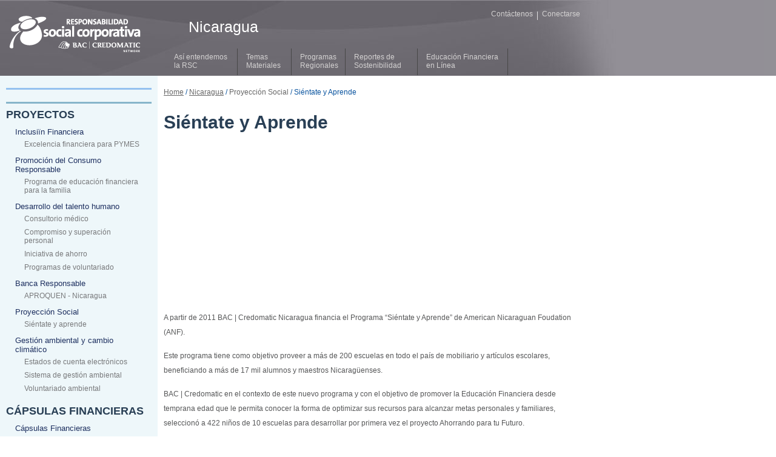

--- FILE ---
content_type: text/html; charset=utf-8
request_url: https://rscbaccredomatic.com/nic/sientate-y-aprende.html
body_size: 5096
content:
<!DOCTYPE html>
<html>
<head>
  <meta http-equiv="content-type" content="text/html; charset=utf-8">
  <title>Responsabilidad Social Corporativa | Bac Credomatic</title>
  <link rel="shortcut icon" href="../favicon.ico">
  <script language="javascript" type="text/javascript" src="../js/hasJS.js"></script>
  <link href="../css/style.css" rel="stylesheet" type="text/css">
  <link rel="stylesheet" type="text/css" href="../css/dd.css">
  <script language="javascript" type="text/javascript" src="../js/jquery-1.4.2.min.js"></script>
  <script type="text/javascript" src="../js/lib/jquery.dimensions.js"></script>
  <script type="text/javascript" src="../js/jquery.accordion.js"></script>
  
  <script language="javascript" type="text/javascript" src="../js/jquery.dd.js"></script>
  <script language="javascript" type="text/javascript" src="../js/animation.js"></script>
</head>
<body>
  <div id="header-interno">
    <div id="header-content">
      <div id="logo_ppal">
        <a href="../index.html"></a>
      </div>
      <div id="menu-interno">
        <ul>
          <li id="enfoque">
            <a href="../asi-entendemos-la-RSC.html" class="option">As&iacute; entendemos la RSC</a>
            <div class="submenu">
              <div class="introduccion">
                <p>Pol&iacute;tica y gesti&oacute;n de la Responsabilidad Social Corporativa en BAC | Credomatic</p>
              </div>
              <ul style="min-height:20px;">
                <li>
                  <a href="../temas-esenciales/relacionamiento-con-grupos-de-interes.html">Relacionamiento con Grupos de Inter&eacute;s</a>
                </li>
              </ul>
            </div>
          </li>
          <li id="temas">
            <a href="../temas-esenciales/temas-materiales-sostenibilidad-empresa.html" class="option">Temas Materiales</a>
            <div class="submenu">
              <div class="introduccion">
                <p>Temas sustantivos para nuestros stakeholders y la sostenibilidad de nuestra empresa</p>
              </div>
              <ul style="min-height:170px;">
                <li>
                  <a href="../temas-esenciales/banca-responsable.html">Banca Responsable</a>
                </li>
                <li>
                  <a href="../temas-esenciales/etica-trasparencia.html">ïtica y transparencia</a>
                </li>
                <li>
                  <a href="../temas-esenciales/inclusion-financiera.html">Inclusi&oacute;n financiera</a>
                </li>
                <li>
                  <a href="../temas-esenciales/promocion-consumo-responsable.html">Promoci&oacute;n del Consumo Responsable</a>
                </li>
                <li>
                  <a href="../temas-esenciales/desarrollo-talento-humano.html">Desarrollo del talento humano</a>
                </li>
                <li>
                  <a href="../temas-esenciales/gestion-amb-cambio-climatico.html">Gesti&oacute;n ambiental y cambio clim&aacute;tico</a>
                </li>
              </ul>
            </div>
          </li>
          <li id="programas">
            <a href="../programas-regionales.html" class="option">Programas Regionales</a>
            <div class="submenu">
              <div class="introduccion">
                <p>Breve descripci&oacute;n de los programas y proyectos que desarrolla la Red Financiera en Centroam&eacute;rica, en el contexto de los temas identificados como sustantivos para nuestros stakeholders y la sostenibilidad de nuestra empresa</p>
              </div>
            </div>
          </li>
          <li id="sostenibilidad">
            <a href="../reporte-sostenibilidad.html" class="option">Reportes de Sostenibilidad</a>
            <div class="submenu">
              <div class="introduccion">
                <p>Rendici&oacute;n de cuentas sobre el desempe&ntilde;o econ&oacute;mico, social, ambiental y &eacute;tico de la Red Financiera BAC | Credomatic</p>
              </div>
              <ul style="min-height:85px;">
                <li>
                  <a href="../archivos/Reporte-Sostenibilidad-2009.pdf">Reporte Sostenibilidad 2009</a>
                </li>
                <li>
                  <a href="../archivos/Memoria2008.pdf">Reporte Sostenibilidad 2008</a>
                </li>
                <li>
                  <a href="../archivos/Memoria2007.pdf">Reporte Sostenibilidad 2007</a>
                </li>
              </ul>
            </div>
          </li>
          <li id="edu-financiera">
            <a href="../educacion-financiera-linea.html" class="option">Educaci&oacute;n Financiera en L&iacute;nea</a>
            <div class="submenu">
              <div class="introduccion">
                <p>Recursos did&aacute;cticos en l&iacute;nea para mejorar la administraci&oacute;n de sus finanzas personales y familiares y la gesti&oacute;n de su peque&ntilde;a o mediana empresa</p>
              </div>
              <ul style="min-height:85px;">
                <li>
                  <a href="../CursoPymes_v0_2011-8-22_9.11.36/plainlaunch.htm">Educaci&oacute;n financiera para PyMES</a>
                </li>
                <li>
                  <a href="../ShiftEF_Adultos/plainlaunch.htm">Educaci&oacute;n financiera para adultos</a>
                </li>
                <li>
                  <a href="../Shift_Jovenes/plainlaunch.htm">Educaci&oacute;n financiera para j&oacute;venes</a>
                </li>
              </ul>
            </div>
          </li>
        </ul>
      </div>
      <div id="login-menu">
        <ul>
          <li>
            <a href="/login.html">Conectarse</a>
          </li>
          <li>|</li>
          <li>
            <a href="../contactenos.html">Cont&aacute;ctenos</a>
          </li>
        </ul>
        <div id="combo-pais">
          
        </div>
      </div>
      <div id="pais">
        <a style="border:none; text-decoration:none;" href="index.html"><img src="../images/nic-bandera-ppal.png" height="26" width="26" alt="Bandera"></a>
        <p>Nicaragua</p>
      </div>
    </div>
  </div>
  <div id="general-content">
    <div id="noticias-regional">
      <div id="busqueda">
        <span class="inicio"></span>  <span class="lupa"></span>
      </div>
      <div id="menu-secundario">
        <div id="menu-secundario-ul">
          <h5>PROYECTOS</h5>
          <ul>
            <li class="selected">
              <a class="head" href="#">Inclusiïn Financiera</a>
              <ul>
                <li>
                  <a href="inclu-finan-exelenc-finan-pymes.html">Excelencia financiera para PYMES</a>
                </li>
              </ul>
            </li>
            <li>
              <a class="head" href="#">Promoci&oacute;n del Consumo Responsable</a>
              <ul>
                <li>
                  <a href="edu-finan-program-familia.html">Programa de educaci&oacute;n financiera para la familia</a>
                </li>
              </ul>
            </li>
            <li>
              <a class="head" href="#">Desarrollo del talento humano</a>
              <ul>
                <li>
                  <a href="talent-hum-cosultorio-medico.html">Consultorio m&eacute;dico</a>
                </li>
                <li>
                  <a href="compromiso-superacion-personal.html">Compromiso y superaci&oacute;n personal</a>
                </li>
                <li>
                  <a href="iniciativa-de-ahorro.html">Iniciativa de ahorro</a>
                </li>
                <li>
                  <a href="proy-soc-prog-voluntariado.html">Programas de voluntariado</a>
                </li>
              </ul>
            </li>
            <li>
              <a class="head" href="#">Banca Responsable</a>
              <ul>
                <li>
                  <a href="proy-soc-aproquen-credo.html">APROQUEN - Nicaragua</a>
                </li>
              </ul>
            </li>
            <li>
              <a class="head" href="#">Proyecci&oacute;n Social</a>
              <ul>
                <li>
                  <a href="sientate-y-aprende.html">Si&eacute;ntate y aprende</a>
                </li>
              </ul>
            </li>
            <li>
              <a class="head" href="#">Gesti&oacute;n ambiental y cambio clim&aacute;tico</a>
              <ul>
                <li>
                  <a href="gest-amb-estados-cta-elect.html">Estados de cuenta electr&oacute;nicos</a>
                </li>
                <li>
                  <a href="gest-amb-sist-gest-amb.html">Sistema de gesti&oacute;n ambiental</a>
                </li>
                <li>
                  <a href="gest-amb-voluntariado.html">Voluntariado ambiental</a>
                </li>
              </ul>
            </li>
          </ul>
          <h5>C&Aacute;PSULAS FINANCIERAS</h5>
          <ul>
            <li>
              <a href="capsulas-financ.html">C&aacute;psulas Financieras</a>
            </li>
          </ul>
          <h5>SALA DE PRENSA</h5>
          <ul>
            <li>
              <a href="comun-prensa.html">Comunicados</a>
            </li>
            <li>
              <a href="noticias.html">Noticias</a>
            </li>
          </ul>
        </div>
      </div>
      <div id="enlaces-interes">
        <h5>ENLACES DE INTER&Eacute;S</h5>
        <ul>
          <li>
            <a href="../boletin-informativo-RSC/2011/boletin-informativo-01-2011.html"><img src="../images/enlaces-tema1.png" height="37" width="37" alt="tema 1"> <strong>Bolet&iacute;n informativo</strong>Ver boletïn mensual</a> <a href="../boletin-informativo-RSC/2011/boletin-informativo-01-2011.html" style="text-decoration:underline; color:#1B87B1">+Ver m&aacute;s</a>
          </li>
          <li>
            <a href="../reporte-sostenibilidad.html"><img src="../images/enlaces-tema2.png" height="37" width="37" alt="tema 1"> <strong>Reporte de sostenibilidad</strong> Ver memoria anual</a> <a href="../reporte-sostenibilidad.html"></a> <a href="../reporte-sostenibilidad.html" style="text-decoration:underline; color:#1B87B1">+Ver m&aacute;s</a>
          </li>
          <li>
            <a href="../educacion-financiera-linea.html"><img src="../images/enlaces-tema3.png" height="37" width="37" alt="tema 1"> <strong>Educaci&oacute;n financiera</strong> Cursos en l&iacute;nea para Adultos, J&oacute;venes y PyMEs</a> <a href="../educacion-financiera-linea.html" style="text-decoration:underline; color:#1B87B1">+Ver m&aacute;s</a>
          </li>
        </ul>
      </div>
      <div id="actualidad">
        <h5>ACTUALIDAD</h5>
        <ul>
          <li>
            <a href="http://www.revistasumma.com/esquina-verde/24340-bac-invertira-en-cuido-de-bosques-en-costa-rica.html" target="_blank"><img src="../images/flag-cr.jpg" height="13" width="15" alt="Salvador"> <span>BAC Credomatic invertirï en cuido de bosques en Costa Rica</span>El BAC Credomatic busca conservar el bosque natural cercano a la Cordillera Volcïnica Central, en Costa Rica para disminuir la emisiïn de diïxido de carbono.</a>
          </li>
          <li>
            <!-- rscbaccredomatic.com <a href="http://www.larepublica.net/app/cms/www/index.php?id_menu=96&pk_articulo=5325572" target="_blank"> --><img src="../images/flag-cr.jpg" height="13" width="15" alt="Salvador"> <span>Invertirï BAC en cuido de bosques</span> 42 mil hectïreas entrarïan en programa de protecciïn<!-- rscbaccredomatic.com </a> -->
          </li>
          <li>
            <a href="../images/honduras-afiche-campana-BAC.jpg" target="_blank"><img src="../images/flag-hon.jpg" height="13" width="15" alt="Salvador"> <span>BAC|CREDOMATIC Apoya actividades en pro del ambiente en Puerto Cortïs</span> Como parte de su pol&iacute;tica de Responsabilidad Social Corporativa (RSC) y su compromiso con el ambiente.</a>
          </li>
          <li>
            <!-- rscbaccredomatic.com <a href="http://www.aedcr.com/noticias_aed_detalle.php?id=111" target="_blank"> --><img src="../images/flag-cr.jpg" height="13" width="15" alt="Salvador"> <span>Alianza de empresas sin pobreza extrema</span>Los miembros de la Alianza de Empresas sin Pobreza Extrema conocieron sobre algunas de las herramientas<!-- rscbaccredomatic.com </a> -->
          </li>
          <li>
            <a href="http://www.miprensacr.com/como-parte-de-su-aporte-a-la-sociedad-bac-san-jose-destinara-5-de-sus-utilidades-a-educacion-superior" target="_blank"><img src="../images/flag-cr.jpg" height="13" width="15" alt="Salvador"> <span>BAC San Josï destinarï 5% de sus utilidades a educaciïn Superior</span> Gracias a los buenos resultados obtenido en el 2011, y en base a la Ley 6041 de Creaciïn de CONAPE.</a>
          </li>
          <li>
            <a href="http://www.revistasumma.com/rse/23697-bac-san-jose-y-gessa-colaboran-con-educacion-superior-en-costa-rica.html" target="_blank"><img src="../images/flag-cr.jpg" height="13" width="15" alt="Salvador"> <span>BAC San Josï y Gessa colaboran con educaciïn superior en Costa Rica</span> BAC San Josï recibiï el tïtulo de entidad mïs rentable y obtuvo la segunda posiciïn en cuanto a utilidades.</a>
          </li>
          <li>
            <a href="http://www.elfinancierocr.com/ef_archivo/2011/noviembre/20/finanzas2925375.html" target="_blank"><img src="../images/flag-cr.jpg" height="13" width="15" alt="Salvador"> <span>Las finanzas van al colegio</span>En el marco de la Segunda Feria Nacional del Ahorro, el Ministerio de Educaciïn Pïblica (MEP) anunciï que el tema financiero finalmente se incluirï en el temario obligatorio de estudio.</a>
          </li>
        </ul>
        <div class="clear"></div>
      </div>
    </div>
    <div id="main_content">
      <div id="pagecrumbs">
        <a href="../index.html">Home</a> / <a href="index.html">Nicaragua</a> / <a>Proyecci&oacute;n Social</a> / Si&eacute;ntate y Aprende
      </div>
      <h1>Si&eacute;ntate y Aprende</h1>
      <div id="banner-ppal"><img src="../images/img-nic-sientate-y-aprende.jpg" height="251" width="688" alt="banner principal"></div>
      <p>A partir de 2011 BAC | Credomatic Nicaragua financia el Programa &ldquo;Si&eacute;ntate y Aprende&rdquo; de American Nicaraguan Foudation (ANF).</p>
      <p>Este programa tiene como objetivo proveer a m&aacute;s de 200 escuelas en todo el pa&iacute;s de mobiliario y art&iacute;culos escolares, beneficiando a m&aacute;s de 17 mil alumnos y maestros Nicarag&uuml;enses.</p>
      <p>BAC | Credomatic en el contexto de este nuevo programa y con el objetivo de promover la Educaci&oacute;n Financiera desde temprana edad que le permita conocer la forma de optimizar sus recursos para alcanzar metas personales y familiares, seleccion&oacute; a 422 ni&ntilde;os de 10 escuelas para desarrollar por primera vez el proyecto Ahorrando para tu Futuro.</p>
      <p>En este proyecto a cada ni&ntilde;o se le entreg&oacute; una alcanc&iacute;a para ahorrar y alcanzar la meta que &eacute;l mismo eligi&oacute; y que tendr&aacute; como regalo de fin de curso. Los voluntarios de la empresa les acompa&ntilde;aran cada semana para reforzar el concepto de la importancia del ahorro para la obtenci&oacute;n de metas en la vida mediante juegos y actividades did&aacute;cticas.</p>
      <p>Esta campa&ntilde;a educativa ser&aacute; reforzada con el apoyo de maestros multiplicadores en cada escuela involucrada quienes impartir&aacute;n talleres educativos a los padres de familia y a la comunidad sobre herramientas pr&aacute;cticas que permitan administrar de forma m&aacute;s eficiente los ingresos familiares.</p>
      <p>Asimismo, Ahorrando para tu futuro contempla una campa&ntilde;a en medios televisivos que de la mano de un simp&aacute;tico leoncito lleva el mensaje de la importancia del ahorro a un mayor n&uacute;mero de ni&ntilde;as y ni&ntilde;os en todos los rincones de Nicaragua, record&aacute;ndoles que moneda a moneda se pueden alcanzar metas cada vez mayores que les ayudar&aacute; a mejorar sus vidas.</p><a href="#" style="text-align:right; display:block; padding:0px 0px 20px 0px;">+Ir arriba &uarr;</a>
    </div>
    <div id="resultbox" style="display:none;">
      <div id="sitesearch"></div>
      <div class="googleheader"></div>
      <div id="googlesearch"></div>
    </div>
  </div>
  <div class="clear"></div>
  <div id="footer-interna">
    <div id="footer-content">
      <div class="coles">
        <a>Inclusiïn Financiera</a>
        <ul>
          <li>
            <a href="inclu-finan-exelenc-finan-pymes.html">Excelencia financiera para PYMES</a>
          </li>
        </ul><a>Promoci&oacute;n del Consumo Responsable</a>
        <ul>
          <li>
            <a href="edu-finan-program-familia.html">Programa de educaci&oacute;n financiera para la familia</a>
          </li>
        </ul>
      </div>
      <div class="separador"></div>
      <div class="coles">
        <a>Desarrollo del talento humano</a>
        <ul>
          <li>
            <a href="talent-hum-cosultorio-medico.html">Consultorio m&eacute;dico</a>
          </li>
          <li>
            <a href="compromiso-superacion-personal.html">Compromiso y superaci&oacute;n personal</a>
          </li>
          <li>
            <a href="iniciativa-de-ahorro.html">Iniciativa de ahorro</a>
          </li>
          <li>
            <a href="proy-soc-prog-voluntariado.html">Programas de voluntariado</a>
          </li>
        </ul>
      </div>
      <div class="separador"></div>
      <div class="coles">
        <a>Banca Responsable</a>
        <ul>
          <li>
            <a href="proy-soc-aproquen-credo.html">APROQUEN - Nicaragua</a>
          </li>
        </ul><a>Proyecci&oacute;n social</a>
        <ul>
          <li>
            <a href="sientate-y-aprende.html">Si&eacute;ntate y aprende</a>
          </li>
        </ul>
      </div>
      <div class="separador"></div>
      <div class="coles">
        <a>Gesti&oacute;n ambiental y cambio clim&aacute;tico</a>
        <ul>
          <li>
            <a href="gest-amb-estados-cta-elect.html">Estados de cuenta electr&oacute;nicos</a>
          </li>
          <li>
            <a href="gest-amb-sist-gest-amb.html">Sistema de gesti&oacute;n ambiental</a>
          </li>
          <li>
            <a href="gest-amb-voluntariado.html">Voluntariado ambiental</a>
          </li>
        </ul>
      </div>
      <div class="separador"></div>
      <div class="coles">
        <a>Capsulas Financieras</a>
        <ul>
          <li>
            <a href="capsulas-financ.html">C&aacute;psulas Financieras</a>
          </li>
        </ul><a>Sala de prensa</a>
        <ul>
          <li>
            <a href="comun-prensa.html">Comunicados</a>
          </li>
          <li>
            <a href="noticias.html">Noticias</a>
          </li>
        </ul>
      </div>
      <div class="clear"></div>
      <div class="separador-horizontal"></div>
      <div id="copyright">
        <p>&copy;2010 BAC International Bank Todos los derechos reservados.</p>
      </div>
      <div class="separador-horizontal"></div>
      <div id="lumenup">
        <a href="#"></a>
      </div>
    </div>
  </div>
  <script language="JavaScript" type="text/javascript" src="/codRSC/CRRSC/s_code.js"></script> 
  <script language="JavaScript" type="text/javascript">

  <!--
  /* You may give each page an identifying name, server, and channel on
  the next lines. */
  s.pageName=""
  s.server=""
  s.channel=""
  s.pageType=""
  s.prop1=""
  s.prop2=""
  s.prop3=""
  s.prop4=""
  s.prop5=""
  /* Conversion Variables */
  s.campaign=""
  s.state=""
  s.zip=""
  s.events=""
  s.products=""
  s.purchaseID=""
  s.eVar1=""
  s.eVar2=""
  s.eVar3=""
  s.eVar4=""
  s.eVar5=""
  /************* DO NOT ALTER ANYTHING BELOW THIS LINE ! **************/
  var s_code=s.t();if(s_code)document.write(s_code)//-->
  </script> 
  <script language="JavaScript" type="text/javascript">

  <!--
  if(navigator.appVersion.indexOf('MSIE')>=0)document.write(unescape('%3C')+'\!-'+'-')
  //-->
  </script> <noscript><a href="http://www.omniture.com" title="Web Analytics"></a></noscript>
<script defer src="https://static.cloudflareinsights.com/beacon.min.js/vcd15cbe7772f49c399c6a5babf22c1241717689176015" integrity="sha512-ZpsOmlRQV6y907TI0dKBHq9Md29nnaEIPlkf84rnaERnq6zvWvPUqr2ft8M1aS28oN72PdrCzSjY4U6VaAw1EQ==" data-cf-beacon='{"version":"2024.11.0","token":"3be984cb85834d579f87e16d1de9d102","r":1,"server_timing":{"name":{"cfCacheStatus":true,"cfEdge":true,"cfExtPri":true,"cfL4":true,"cfOrigin":true,"cfSpeedBrain":true},"location_startswith":null}}' crossorigin="anonymous"></script>
</body>
</html>



--- FILE ---
content_type: text/css; charset=
request_url: https://rscbaccredomatic.com/css/style.css
body_size: 5855
content:
@charset "UTF-8";

.style{
}

body {
	margin:0px;
	padding:0px;
}

.clear {
	clear:both;
}

h1 {
	font-family:"Lucida Sans Unicode", "Lucida Grande", sans-serif;
	font-size:30px;
	color:#293f55;
	margin:0px;
	padding:10px 0px 10px 0px;
	line-height:1.2em;
}

h5 {
	font-family:"Lucida Sans Unicode", "Lucida Grande", sans-serif;
	font-size:18px;
	color:#293f55;
	margin:0px;
	padding:8px 0px 10px 0px;
}

h4 {
	font-family:"Trebuchet MS", Arial, Helvetica, sans-serif;
	font-size:15px;
	color:#FFF;
	padding:0px;
	margin:0px;
}

h3 {
	font-family:"Lucida Sans Unicode", "Lucida Grande", sans-serif;
	font-size:22px;
	color:#0072bc;
	margin:0px;
	padding:10px 0px 15px 0px;
}

h6 {
	font-family:"Trebuchet MS", Arial, Helvetica, sans-serif;
	font-size:14px;
	color:#000;
	margin:0px;
	padding:0px 0px 10px 0px;
}

p {
	font-family:Arial, Helvetica, sans-serif;
	font-size:12px;
	color:#565758;
	padding:0px;
	margin:0px;
}

.tabla tr td{
	padding:10px 10px 0px 10px;
	margin:0px;
}

.tabla1 tr td{
	padding:10px 5px 0px 5px;
	margin:0px;
} 


/* HEADER */

#header-content {
	position:relative;
	width:960px;
}

#header {
	position:relative;
	background:url(../images/bg-header.jpg) no-repeat;
	background-color:#5a6881;
	height:125px;
	margin:0px 0px 20px 0px;
	z-index:10000;
}

#header-interno{
	position:relative;
	background:url(../images/bg-header-interno.jpg) no-repeat;
	background-color:#929096;
	height:125px;
	margin:0px 0px 20px 0px;
}

#logo_ppal {
	position:absolute;
	height:64px;
	width:218px;
	top:25px;
	left:15px;
	z-index:1000;
}

#logo_ppal a {
	background-image:url(../images/logo-ppal.png);
	_background-image:url(../images/logo-ppal.gif);
	background-repeat:no-repeat;
	display:block;
	height:65px;
	width:238px;
	border:none;
	text-decoration:none;
}

/*#logo_ppal img {
	border:none;
}*/

#pais {
	position:absolute;
	height:26px;
	width:300px;
	top:30px;
	left:275px;
}	

#pais img {
	float:left;
	padding:0px 10px 0px 0px;
	border:none;
}

#pais p {
	padding:0px;
	margin:0px;
	font-size:25px; 
	color:#FFF;
}



/* ----------- */
 

/*#main_content-internas{
	position:relative;
	width:684px;
	float:left;
	padding:0px 0px 20px 10px;
}

#main_content-internas p {
	line-height:2.0em;
	padding:0px 0px 15px 0px;
}

#main_content-internas p img {
	padding:0px 15px 0px 0px;
	float:left;
}

#main_content-internas p strong {
	font-family:Arial, Helvetica, sans-serif;
	font-size:15px;
	line-height:1.3em;
	padding:0px 0px 10px 0px;
}

#main_content-internas a {
	font-family:"Trebuchet MS", Arial, Helvetica, sans-serif;
	font-size:12px;
	color:#1b87b1;
	margin:0px;
	padding:0px;
}

#main_content-internas a:hover {
	color:#093e53;
}

#main_content-internas img {
	margin:0px 0px 12px 0px;
	border:none;
}

#main_content-internas ul {
	margin:0px 0px 20px 0px;
}

#main_content-internas ul li{
	font-family:Arial, Helvetica, sans-serif;
	font-size:12px;
	color:#565758;
	line-height:1.9em;
	padding:0px 0px 10px 0px;
	margin:0px;
}

#main_content-internas ol {
	margin:0px 0px 20px 0px;
}

#main_content-internas ol li{
	font-family:Arial, Helvetica, sans-serif;
	font-size:12px;
	color:#565758;
	line-height:1.9em;
	padding:0px 0px 10px 0px;
	margin:0px;
}*/

#content-news{
	border-bottom:solid 3px #cdd7dd;
	margin:0;
	padding:0 0 30px 0;
}

#content-news div.news{
	width:130px;
	margin:0 4px 0 0;
	padding:0 2px 0 0;
	float:left;
	border-right:1px dashed #cdd7dd;
}

#content-news div.inclu-finan{
	border-top:2px solid #c42728;
}

#content-news div.edu-finan{
	border-top:2px solid #ffcc00;
}

#content-news div.talent-hum{
	border-top:2px solid #0052a8;
}

#content-news div.proy-soc{
	border-top:2px solid #219137;
}

#content-news div.gest-amb{
	border-top:2px solid #c42728;
}

#content-news div.news h4{
	color:#565758;
	font-family:Arial, Helvetica, sans-serif;
	font-size:14px;
	font-weight:normal;
}

#content-news div.news ul{
	height:35px;
	margin:15px 0;
	padding:0;
}

#content-news div.news ul li{
	list-style:none;
	line-height:12px;
	margin:5px 0 0 0;
	padding:0;
}

#content-news div.news ul li a{
	color:#898989;
	font-family:Verdana, Geneva, sans-serif;
	font-size:11px;
	font-weight:normal;
	margin:0;
	padding:0;
}

#content-news div.news ul li a:hover{
	text-decoration:none;
}

#content-news div.news img{
	display:block;
	margin:10px 0 5px 4px;
	padding:0;	
}

#content-news div.news p{
	width:129px;
	line-height:1.5em;
	padding:0 0 5px 3px;
}

#content-news div.news p span{
	font-weight:bold;	
}

#content-banner{
	margin:15px 0;
}	

h2.internas{
	color:#0072bc;
	font-family:"Trebuchet MS", Arial, Helvetica, sans-serif;
	font-size:24px;
	font-weight:normal;	
}

/* ------------------------------------------------------------ */

#login-menu {
	color:#fff;
	height:20px;
	left:0px;
	position:absolute;
	top:0px;
	width:960px;
	display:block;
	z-index:10000;
}

#login-menu ul li {
	margin:0px;
	padding:0px 3px;
	list-style:none;
	float:right;
}

#login-menu ul li a {
	padding:0px;
	margin:0px;
	font-family:"Trebuchet MS", Arial, Helvetica, sans-serif;
	font-size:12px;
	color:#D4D2D2;
	text-decoration:none;
	display:block;
}

#login-menu ul li a:hover {
	color:#0a2639;
	display:block;
}

#banner-navidad{
	width:239px;
	height:426px;
	position:absolute;
	top:73px;
	right:-214px;	
}

#logo-nominado a{
	background-image:url(../images/nominado-premio.png);
	_background-image:url(../images/nominado-premio.gif);
	background-repeat:no-repeat;
	display:block;
	width:109px;
	height:133px;
	margin:0;
	padding:0;
}

#general-content {
	position:relative;
	width:961px;
}

#paises, #paises-interno{
	width:140px;
	*width:115px;
	z-index:10000;
	width: 115px\0/;
}

#combo-pais{
	position:absolute;
	top:45px;
	right:0px;
	z-index:10000;
}

/* NOTICIAS */


#noticias {
	position:relative;
	/* background-color:#eef7fa; */ 
	width:240px;
	float:left;
	padding:0px 10px 20px 10px;
	border-right:1px solid #e8e8e8;
	margin:0px 0px 20px 0px;
}

#noticias-regional{
	position:relative;
	background-color:#eef7fa;
	width:240px;
	float:left;
	padding:20px 10px 20px 10px;
	/* border-right:1px solid #e8e8e8; */
	margin:-20px 0px 20px 0px;
}

#busqueda {
	border-top:3px solid #95c1ef;
	padding:0px 0px 15px 0px;
	margin:0px 0px 5px 0px;
	width:240px;
	
}

.input {
	width:180px;
	margin:0px 0px 0px 10px;
	height:19px;
}

#busqueda a {
	position:relative;
	background-color:#5a6881;
	height:5px;
	padding:3px 8px;
	font-family:Arial, Helvetica, sans-serif;
	color:#FFF;
	text-decoration:none;
}

#busqueda a:hover {
	position:relative;
	background-color:#0f2235;
	height:5px;
	padding:3px 8px;
	color:#FFF;
	text-decoration:none;
}

#actualidad {
	border-top:3px solid #7caa7b;
	padding:0px;
	margin:0px 0px 20px 0px;
	height:530px;
	position:relative;
	width:240px;
}


#actualidad ul {
	padding:0px 0px 0px 10px;
	margin:0px;
}

#actualidad ul li {
	list-style:none;
	margin:0px;
	padding:5px 5px 10px 5px;
	width:220px;
	display:block;
}

#actualidad ul li:hover{
	list-style:none;
	margin:0px; 
	padding:5px 5px 10px 5px;
	background-color:#fafaee;
	display:block;
}

#actualidad ul li img {
	float:left;
	padding:0px 5px 0px 0px;
	border:none;
}

#actualidad ul li a {
	text-decoration:none;
	font-family:"Trebuchet MS", Arial, Helvetica, sans-serif;
	padding:5px 0px 0px 0px;
	color:#666;
	font-size:12px;
	display:block;
}

#actualidad ul li a:hover {
	background-color:#fafaee;
}

#actualidad ul li a span {
	font-family:Georgia, "Times New Roman", Times, serif;
	color:#4b78a7;
	font-size:14px;
	display:block;
	font-weight:800;
}

a.ver-mas {
	display:block;
	font-family:"Trebuchet MS", Arial, Helvetica, sans-serif;
	color:#000;
	font-size:12px;
	text-align:right;
	display:none;
}

a.ver-mas:hover {
	color:#09C;
	font-size:12px;
	display:none;
}

#registrese {
	position:relative;
	border-top:3px solid #87b5ca;
	background-color:#d6e9f2;
	padding:0px 0px 15px 10px;
	margin:0px 0px 20px 0px;
	width:230px;
}

#registrese p {
	padding:5px 10px 0px 10px;
}

/* ---------------- */


.boton {
	float:right;
	padding:9px;
	background:#273f57;
	margin:10px 10px 0px 0px;
	text-align:center;
	display:block;
}

.boton a {
	font-family:"Trebuchet MS", Arial, Helvetica, sans-serif;
	font-size:12px;
	color:#FFF;
	text-decoration:none;
	display:block;
}

.boton:hover {
	padding:9px;
	background:#20486f;
	display:block;
}

.boton a:hover {
	color:#acacac;
	display:block;
}


/* ----------------- */






/* ---------------- */ 

.cancel {
	padding:9px;
	background:#273f57;
	margin:10px 10px 0px 0px;
	text-align:center;
	display:block;
	color:#FFF;
	border:none;
}

.cancel:hover {
	padding:9px;
	background:#20486f;
	display:block;
	color:#999;
}


/* ---------------- */

.submit {
	padding:9px;
	background:#273f57;
	margin:10px 10px 0px 0px;
	text-align:center;
	display:block;
	color:#FFF;
	border:none;
}

.submit:hover {
	padding:9px;
	background:#20486f;
	display:block;
	color:#999;
}


/* --------------- */

#link-bac a {
	position:relative;
	background-image:url(../images/btn-BAC.gif);
	display:block;
	height:54px;
	background-position:top;
	width:229px;
	margin:0px 0px 15px 0px;
}

#link-bac a:hover {
	background-position:bottom;
}


#link-credo a {
	position:relative;
	background-image:url(../images/btn-CREDOMATIC.gif);
	display:block;
	height:54px;
	background-position:top;
	width:229px;
}

#link-credo a:hover {
	background-position:bottom;
	display:block;
}

#menu-secundario {
	border-top:3px solid #87b5ca;
	padding:0px 0px 15px 0px;
}

menu-secundario-ul{
	position:relative;
}

#menu-secundario ul {
	margin:0px 0px 0px 0px;
	padding:0px 0px 0px 5px;
	width:210px;
}

#menu-secundario ul li {
	list-style:none;
	padding:0px 0px 6px 10px;
	background-image:url(../images/icons.gif);
	background-position:-5px 7px;
	background-repeat:no-repeat;
}

#menu-secundario ul li.node{
	background:none;
}

#menu-secundario ul li ul {
	padding:0px 0px 0px 0px;
	margin:0px 0px 0px 15px;
	clear:both;
	height:auto;
	position:relative;
}

#menu-secundario ul li.selected {
	background-image:url(../images/icons.gif);
	background-position:0px 7px;
	background-repeat:no-repeat;
}


#menu-secundario ul li ul.etica {
	height:100px;
}


#menu-secundario ul li ul.inclusion {
	height:20px;
}


#menu-secundario ul li ul li {
	list-style:none;
	padding:2px 0px 2px 0px;
	background:none;
}

#menu-secundario ul li a {
	font-family:"Trebuchet MS", Arial, Helvetica, sans-serif;
	font-size:13px;
	color:#1e3060;
	text-decoration:none;
	padding:0px 0px 4px 0px;
	display:block;
	width:190px;
}

#menu-secundario ul li a:hover {
	color:#07529e;
	text-decoration:none;
	display:block;
}

#menu-secundario ul li ul li a {
	font-family:"Trebuchet MS", Arial, Helvetica, sans-serif;
	font-size:12px;
	color:#78797b;
	text-decoration:none;
	display:block;
}

#menu-secundario ul li ul li a:hover, #menu-secundario ul li ul li a.current {
	color:#896931;
	text-decoration:underline;
	display:block;
}

#enlaces-interes {
	border-top:3px solid #87b5ca;
	padding:0px 0px 10px 0px;
}

#enlaces-interes ul {
	margin:0px 0px 0px 15px;
	padding:0px;
}

#enlaces-interes ul li {
	border-bottom:1px dashed #87b5ca;
	list-style:none;
	padding:8px 5px 10px 5px;
	margin:0px 0px 2px 0px;
	display:block;
}

#enlaces-interes ul li:hover {
	background-color:#fafaee;
	padding:8px 5px 10px 5px;
	margin:0px 0px 2px 0px;
	display:block;
}

#enlaces-interes ul li a {
	font-family:"Trebuchet MS", Arial, Helvetica, sans-serif;
	font-size:12px;
	color:#666666;
	text-decoration:none;
	display:block;
}

#enlaces-interes ul li a strong {
	font-family:"Trebuchet MS", Arial, Helvetica, sans-serif;
	font-size:13px;
	color:#437897;
	text-decoration:none;
	display:block;
}

#enlaces-interes ul li a img {
	float:left;
	border:none;
	padding:0px 10px 26px 0px;
	display:block;
}


/* MAIN CONTENT */

#links-acciones {
	color:#06C;
	padding:0px 0px 30px 0px;
}

div #links-acciones a {
	padding:0px 10px 0px 10px;
}

#main_content {
	position:relative;
	width:689px;
	float:left;
	padding:0px 0px 20px 10px;
}

#main_content p {
	line-height:2.0em;
	padding:0px 0px 15px 0px;
}

#main_content p img {
	padding:0px 15px 0px 0px;
	float:left;
}

#main_content p strong {
	font-family:Arial, Helvetica, sans-serif;
	font-size:15px;
	line-height:1.3em;
	padding:0px 0px 10px 0px;
	display:block;
}

#main_content a {
	font-family:"Trebuchet MS", Arial, Helvetica, sans-serif;
	font-size:12px;
	color:#1b87b1;
	margin:0px;
	padding:0px;
}

#main_content a:hover {
	color:#093e53;
}

#main_content ul {
	margin:0px 0px 20px 0px;
}

#main_content img {
	margin:0px 0px 12px 0px;
	border:none;
}

#main_content ul li{
	font-family:Arial, Helvetica, sans-serif;
	font-size:12px;
	color:#565758;
	line-height:1.9em;
	padding:0px 0px 10px 0px;
	margin:0px;
}

#video-ppal{
	background-color:#f0ebe1;
	width:664px;
	height:296px;
	margin:0 0 20px 0;
	padding:10px;
	z-index:0;
}

#video-container{
	background-color:#f9f7f3;
	width:420px;
	margin:0 10px 0 0;
	padding:8px 10px;
	float:left;
	z-index:0;
	position:relative;
}

#video_wrapper{
       background-color:#f9f7f3;
       width:420px;
       margin:0 10px 0 0;
       padding:8px 10px;
       float:left;
}

#video-ppal h1{
	color:#345674;
	font-family:"Lucida Sans Unicode", "Lucida Grande", sans-serif;
	font-size:18px;
	font-weight:bold;
	margin:0;
	padding:0;
}

#video-ppal p{

}

#pagecrumbs a {
	display:inline;
}

#banner-ppal {
	margin:0px 0px 15px 0px;
	padding:0;
	z-index:0;
	position:relative;
}

#banner-ppal-pais {
	margin:0px 0px 10px 0px;
	padding:0;
}

#pagecrumbs {
	font-family:"Trebuchet MS", Arial, Helvetica, sans-serif;
	font-size:12px;
	color:#07529e;
	padding:0px 0px 15px 0px;
}

#pagecrumbs a {
	color:#666;
}

#pagecrumbs a:hover {
	color:#999;
}

#publicidad {
	padding:10px 0px 10px 0px;
	width:684px;
}

/* CONTENT COLUMN 1 */

#banner-columna1 {
	position:relative;
	display:block;
	width:241px;
	padding:0px 0px 20px 0px;
}

#banner-columna1 img {
	padding:0px;
	margin:0px;
	border:none;
}

#content-column1 {
	position:relative;
	width:390px;
	float:left;
	margin:0px 0px 20px 0px;
	border-right:1px solid #E8E8E8;
	padding:0px 10px 0px 0px;
}

#entrevista {
	position:relative;
	border-top:3px solid #95c1ef;
	padding:0px 0px 20px 0px;
	width:390px;
}

#entrevista p {
	padding:10px 0px 0px 0px;
}

#entrevista p strong {
	color:#114275;
	display:inline;
}

#photo {
	position:relative;
	background-image:url(../images/entrevista-presidente.jpg);
	background-repeat:no-repeat;
	height:300px;
	width:390px;
	padding:0px 0px 0px 0px;
}

#audio-ceo p {
	float:left;
	padding:0px 23px 0px 0px;
}


#audio-ceo {
	padding:5px 0px 5px 0px;
	
}

#educacion-linea {
	border-top:3px solid #fcd788;
	padding:0px 0px 15px 0px;
	width:390px;
}

#educacion-linea img {
	padding:0px 0px 15px 0px;
	margin:0px;
	float:left;
}

#educacion-linea p {
	padding:0px 0px 10px 0px;
	line-height:1.5em;
	margin:0px;
}

#banner {
	border-top:3px solid #c6dbbc;
	padding:10px 0px 15px 0px;
	width:390px;
}

#banner img {
	border:none;
}


/* CONTENT COLUMN 2 */

#content-column2 {
	position:relative;
	height:400px;
	width:270px;
	float:left;
	margin:0px 0px 0px 10px;
	padding:0px 0px 0px 0px;
}

#destacados {
	position:relative;
	border-top:3px solid #95c1ef;
}

#destacada-info {
	position:relative;
	background-color:#d0d1d1;
	padding:13px;
	width:245px;
}

#destacados-titulo{
	position:absolute;
	padding:10px;
	width:224px;
	bottom:0px;
	background-image:url(../images/bg-titulo-destacados.png);
	background-repeat:repeat;
}

div #destacados-titulo p {
	padding:0px;
	margin:0px;
	line-height:1.5em;
}

#destacados-foto {
	position:relative;
	height:298px;
	width:244px;
}

#destacados-foto img {
	padding:0px;
	margin:0px;
	height:298px;
}


/* -------- CONTROLES ROTABANNER ----------- */


#destacados-controles {
	background-color:#B7BBBF;
	height:29px;
	margin:1px 0 5px;
	padding:16px 0 0 96px;
	width:148px;
}


.control {
	float:left;
	padding:0px 10px 0px 0px;
	margin:0px;
}


#banner-destacados {
	padding:20px 0px 0px 0px;
}


#banner-destacados img {
	border:none;
	padding:0px;
	margin:0px;
}
/* CONTENT PAIS */

#proyectos-pais {
	position:relative;
	padding:0px;
	margin:30px 0px 0px 0px;
	width:690px;
	border-bottom:3px solid #acbdc6;
}

.proyecto {
	position:relative;
	float:left;
	margin:0px 10px 15px 0px;
	padding:0px;
	width:162px;
}

.contenido {
	position:relative;
	border-right:1px dashed #c6dbbc;
	padding:10px 11px 0px 0px;
	float:left;
	width:157px;
	margin:0px 0px 0px 0px;
}
.contenido img {
	padding:0px 0px 10px 0px;
}

.contenido p {
	margin:0px 0px 0px 10px;
}


/* REPORTE SOSTENIBILIDAD */

#resumen-reporte-sostenibilidad {
	position:relative;
	float:left;
	margin:0px 0px 20px 0px;
	padding:0px 0px 0px 60px;
}

#resumen-reporte-sostenibilidad a {
	display:block;
	position:relative;
	background-image:url(../images/resumen-reporte-sostenibilidad-boton.png);
	background-repeat:no-repeat;
	background-position:top left;
	width:230px;
	height:133px;
	margin:0px;
	padding:0px;
}

#resumen-reporte-sostenibilidad a:hover {
	display:block;
	position:relative;
	background-image:url(../images/resumen-reporte-sostenibilidad-boton.png);
	background-repeat:no-repeat;
	background-position:bottom right;
	width:230px;
	height:133px;
	margin:0px;
	padding:0px;
}


#reporte-sostenibilidad {
	position:relative;
	float:left;
	margin:0px 0px 20px 0px;
	padding:0px 0px 0px 60px;
}

#reporte-sostenibilidad a {
	display:block;
	position:relative;
	background-image:url(../images/reporte-sostenibilidad-libro.jpg);
	background-repeat:no-repeat;
	background-position:top left;
	width:230px;
	height:133px;
	margin:0px;
	padding:0px;
}

#reporte-sostenibilidad a:hover {
	display:block;
	position:relative;
	background-image:url(../images/reporte-sostenibilidad-libro.jpg);
	background-repeat:no-repeat;
	background-position:bottom right;
	width:230px;
	height:133px;
	margin:0px;
	padding:0px;
}

#reporte-sostenibilidad-descarga {
	position:relative;
	float:left;
	margin:0px 0px 20px 0px;
	padding:0px 0px 0px 60px;
}

#reporte-sostenibilidad-descarga a {
	display:block;
	position:relative;
	background-image:url(../images/reporte-sostenibilidad-descarga.jpg);
	background-repeat:no-repeat;
	background-position:top left;
	width:230px;
	height:133px;
	margin:0px;
	padding:0px;
}

#reporte-sostenibilidad-descarga a:hover {
	display:block;
	position:relative;
	background-image:url(../images/reporte-sostenibilidad-descarga.jpg);
	background-repeat:no-repeat;
	background-position:bottom right;
	width:230px;
	height:133px;
	margin:0px;
	padding:0px;
}

#reporte-sostenibilidad-2008 {
	position:relative;
	margin:0px 0px 20px 0px;
	padding:0px 0px 0px 60px;
	width:230px;
}

#reporte-sostenibilidad-2008 a {
	display:block;
	position:relative;
	background-image:url(../images/reporte-sostenibilidad-2008.jpg);
	background-repeat:no-repeat;
	background-position:top left;
	width:230px;
	height:133px;
	margin:0px;
	padding:0px;
}

#reporte-sostenibilidad-2008 a:hover {
	display:block;
	position:relative;
	background-image:url(../images/reporte-sostenibilidad-2008.jpg);
	background-repeat:no-repeat;
	background-position:bottom right;
	width:230px;
	height:133px;
	margin:0px;
	padding:0px;
}


#reporte-sostenibilidad-2007 {
	position:relative;
	margin:0px 0px 20px 0px;
	padding:0px 0px 0px 60px;
	width:230px;
}

#reporte-sostenibilidad-2007 a {
	display:block;
	position:relative;
	background-image:url(../images/reporte-sostenibilidad-2007.jpg);
	background-repeat:no-repeat;
	background-position:top left;
	width:230px;
	height:133px;
	margin:0px;
	padding:0px;
}

#reporte-sostenibilidad-2007 a:hover {
	display:block;
	position:relative;
	background-image:url(../images/reporte-sostenibilidad-2007.jpg);
	background-repeat:no-repeat;
	background-position:bottom right;
	width:230px;
	height:133px;
	margin:0px;
	padding:0px;
}

/* FOOTER */

#footer {
	background-image:url(../images/bg-footer.png);
	_background-image:url(../images/bg-footer.gif);
	background-repeat:no-repeat;
	position:relative;
	background-color:#4d6576;
	padding:0px 0px 20px 0px;
	margin:0px;
	width:100%;
}

#footer-interna {
	background-image:url(../images/bg-footer-interna.png);
	_background-image:url(../images/bg-footer-interna.gif);
	background-repeat:no-repeat;
	position:relative;
	background-color:#474747;
	padding:0px 0px 20px 0px;
	margin:0px;
	width:100%;
}

#footer-content {
	position:relative;
	width:960px;
}

.coles {
	position:relative;
	float:left;
	width:155px;
	padding:20px 18px;
}

.coles p {
	font-family:"Trebuchet MS", Arial, Helvetica, sans-serif;
	font-size:15px;
	color:#FFF;
	padding:0px;
	margin:0px;
}

.coles ul {
	padding:0px;
	margin:0px 0px 15px 0px;
}


.coles ul li {
	padding:0px;
	margin:0px;
	list-style:none;
	margin:8px 0px 0px 0px;
	padding:0px 0px 0px 10px;
}

.coles ul li a {
	font-family:Arial, Helvetica, sans-serif;
	font-size:11px;
	color:#b0b1b4;
	text-decoration:none;
}

.coles a {
	font-family:"Trebuchet MS", Arial, Helvetica, sans-serif;
	font-size:15px;
	color:#FFF;
	text-decoration:none;
}

.coles a:hover {
	color:#CCC;
}

.footer-links {
}

.separador-horizontal {
	background-image:url(../images/separador-footer-horizontal.png);
	_background-image:url(../images/separador-footer-horizontal.gif);
	background-repeat:no-repeat;
	height:2px;
}

.separador {
	background-image:url(../images/separador-footer.png);
	_background-image:url(../images/separador-footer.gif);
	background-repeat:no-repeat;
	width:1px;
	height:270px;
	padding:0px;
	margin:20px 0px 0px 0px;
	position:relative;
	float:left;
}

#copyright p {
	color:#FFF;
	padding:15px 0px 15px 0px;
	text-align:center;
	width:961px;
}

#lumenup a {
	background-image:url(../images/powered-lumenup.png);
	_background-image:url(../images/powered-lumenup.gif);
	background-repeat:no-repeat;
	background-position:center;
	width:961px;
	padding:20px 0px 20px 0px;
	border-style:none;
	height:13px;
	display:block;
}



/* EDUCACION FINANCIERA EN LINEA */


.cursos-en-linea {
	position:relative;
	width:688px;
}


.cursos-en-linea img {
	position:relative;
	float:left;
}

#main_content div.cursos-en-linea ul{
	margin:0 0 5px 0;
	padding:0;
}

.cursos-en-linea ul li {
	list-style:none;
}

.cursos-en-linea p {
	float:left;
	width:520px;
}

.cursos-en-linea a.btn-linea{
	background-image:url(../images/btn-curso-linea.png);
	background-repeat:no-repeat;
	background-position:top;
	display:block;
	width:139px;
	height:29px;
	margin:0;
	padding:0;
	float:left;
}

.cursos-en-linea a.btn-linea:hover{
	background-position:bottom;
}

#main_content .docs{
	width:500px;
	margin:0;
}

#main_content .docs img{
	margin:15px 0 0 5px;
	float:left;
}

#main_content .docs h4{
	float:left;
	font-family:"Helvetica Neue", Helvetica, Arial, sans-serif;
	font-size:16px;
	font-weight:normal;
	color:#d57c12;
	margin:20px 0 0 10px;
	line-height:16px;
}

#main_content .docs UL{
	line-height:13px;
	list-style:none;
	margin:5px 0 0 10px;
}

#main_content .docs UL LI{
	padding:0;
}

#main_content .docs UL LI a.s_book{
	background-image:url(../images/LIBRO_MAESTRO2.png);
	background-repeat:no-repeat;
	background-position:top;
	display:block;
	width:143px;
	height:43px;
	margin:10px 30px 0 0;
	padding:0;
	float:left;
}

#main_content .docs UL LI a.s_book:hover{
	background-position:bottom;
}

#main_content .docs UL LI a.s_book_txt{
	margin:0 0 20px 45px;
	padding:0;
}

#main_content .docs UL LI a.dl_book{
	background-image:url(../images/LIBRO_MAESTRO.png);
	background-repeat:no-repeat;
	background-position:top;
	display:block;
	width:143px;
	height:43px;
	margin:10px 0 0 0;
	padding:0;
	float:left;
}

#main_content .docs UL LI a.dl_book:hover{
	background-position:bottom;
	height:42px;
}

#main_content .docs UL LI a.dl_book_txt{
	margin:0 0 20px 105px;
	padding:0;
}

#main_content .docs UL LI.txt_links{
	margin:0 0 20px 0;
}

#main_content div.docs span.a_txt{
	color:#666;
	margin:0;
	padding:0;
	font-size:13px;
	font-style:normal;
}

#btn-link{
	margin:20px 0 0 0;
	padding:0;
}


/* FORMULARIO DE CONTACTO */


#contact-form {
	background-color:#eaf6fb;
	border-top:3px solid #7caa7b;
	padding:10px 10px 15px 10px;
	margin:0px 0px 20px 0px;
}

.formulario {
	width:190px;
	height:22px;
}

.comentarios {
	width:513px;
}

#contactos {
	border-top:3px solid #FC0;
	padding:20px 10px 15px 10px;
	margin:0px 0px 20px 0px;
}

#contactos ul li {
	list-style:none;
}

#contactos ul li ul li {
	margin:0px 0px 0px 20px;
}

.nombres {
	font-size:14px;
	font-weight:600;
}

#contactos ul li img {
	float:left;
	padding:5px 10px 0px 0px;
}


.otros_check {
	margin:10px 0px 5px 0px;
	width:184px;
}


/* MENU HEADER */

/*#menu {
	position:absolute;
	background:url(../images/bg-menu-ppal1.jpg) repeat-x;
	/*_background:url(../images/bg-menu-ppal2.gif) no-repeat;*
	width:694px;
	height:45px;
	top:80px;
	left:263px;
	z-index:1000;
}*/

#menu {
	background:url("../images/bg-menu-ppal1.jpg") repeat-x scroll 0 0 transparent;
	height:45px;
	left:271px;
	position:absolute;
	top:80px;
	width:686px;
	z-index:1000;
}

#menu ul{
	height:52px;
	padding:0px 0px 0px 0px;
	margin:0px;
}


#menu ul li {
	display:inline;
	float:left;
	list-style:none;
	padding:7px 0px;
	text-align:left;
	border-right:1px solid #5e7498;
	height:30px;
	position:relative;
}


#menu ul li a, 
#menu ul li a.open,
#menu ul li a:focus,
#menu ul li:hover a{
	position:relative;
	z-index:1100;
	font-family:"Trebuchet MS", Arial, Helvetica, sans-serif;
	color:#d4d2d2;
	font-size:12px;
	text-decoration:none;
	margin:0px;
	display:block;
	font-weight:100;
	padding:0px 14px 0px 14px;
}

#menu ul li a:hover, 
#menu ul li a.open,
#menu ul li a:focus,
#menu ul li:hover a{
	color:#0a2639;
	display:block;
}

.hasJS #menu ul li:hover a{
	color:#0a2639;
}

.hasJS #menu ul li a:hover{
	position:relative;
	z-index:1100;
	font-family:"Trebuchet MS", Arial, Helvetica, sans-serif;
	color:#0a2639;
	font-size:12px;
	text-decoration:none;
	margin:0px;
	display:block;
	font-weight:100;
	padding:0px 14px 0px 14px;
}


#menu li div.submenu {
	
	visibility:hidden;
	position:absolute;
	left:0px;
	top:45px;
	
	z-index:1000;
	margin:-2px 0 0;
	
	border:1px solid #e2f2fd;
	width:483px;
	
	background-image:url(../images/bg-menu-header.png);
	background-repeat:repeat;
	padding:20px 10px 10px 10px;
	
	-moz-box-shadow:3px 3px 7px rgba(0,0,0,.1);
	-webkit-box-shadow:3px 3px 7px rgba(0,0,0,.1);
	box-shadow:3px 3px 7px rgba(0,0,0,.1);
	line-height:1.6;
	
}

#menu li:hover div.submenu {
	visibility:visible;
	
}


#menu ul li ul {
	padding:0px;
	border:none;
}


#menu ul li ul li {
	list-style:none;
	border:none;
	clear:both;
	padding:0px 0px 0px 10px;
}

#menu ul li ul li a{
	color:#3d4c56;
	border:none;
}

#menu ul li ul li a:hover{
	color:#000;
	text-decoration:underline;
	border:none;
}


.hasJS #menu ul li a.clone,
.hasJS #menu ul li:hover a.clone,
.hasJS #menu ul li a:hover.clone,
.hasJS #menu ul li a.clone:hover
 {	
	color:#0a2639;
	position:absolute;
	z-index:1200;
	top:0;
	left:0px;
	padding:6px 14px 8px 14px;
	border:1px solid #e2f2fd;
	border-bottom:0;
	/*background:#fbfbfa url(../images/nav.png) repeat-x 0 0;*/
	background-image:url(../images/bg-menu-header.png);
	background-repeat:repeat;
}


#menu li#edu-financiera a.option {
	width:120px;
	
}

#menu li#edu-financiera {
	border-right:none;
}

#menu li#sostenibilidad a.option {
	width:90px;
}

#menu li#avances a.option {
	width:90px;
}

#menu li#temas a.option {
	width:60px;
}

#menu li#programas a.option {
	width:60px;
}

#menu li#enfoque a.option {
	width:90px;
}

#menu li#edu-financiera div.submenu {
	left:-330px;
}

#menu li#sostenibilidad div.submenu {
	left:-360px;
}

#menu li#avances div.submenu {
	left:-120px;
}

/*8888888888888888888*/

.hasJS #menu li div.submenu {
	/* fix_ie8.css */
	visibility:visible;
	display:none;
}

#menu li div.submenu ul {
	/* fix_lteie6.css */
	position:relative;
	margin:0 0 1em;
	width:auto;
	overflow:hidden;
}

/*MENU INTERNO*/
#menu-interno {
	position:absolute;
	background:url(../images/bg-header-regional.jpg) repeat-x;
	/*_background:url(../images/bg-menu-ppal2.gif) no-repeat;*/
	width:694px;
	height:45px;
	top:80px;
	left:263px;
	z-index:1000;
}

#menu-interno ul{
	height:52px;
	padding:0px 0px 0px 10px;
	margin:0px;
}


#menu-interno ul li {
	display:inline;
	float:left;
	list-style:none;
	padding:7px 0px;
	text-align:left;
	border-right:1px solid #474747;
	height:30px;
	position:relative;
}


#menu-interno ul li a, 
#menu-interno ul li a.open,
#menu-interno ul li a:focus,
#menu-interno ul li:hover a{
	position:relative;
	z-index:1100;
	font-family:"Trebuchet MS", Arial, Helvetica, sans-serif;
	color:#d4d2d2;
	font-size:12px;
	text-decoration:none;
	margin:0px;
	display:block;
	font-weight:100;
	padding:0px 14px 0px 14px;
}

#menu-interno ul li a:hover, 
#menu-interno ul li a.open,
#menu-interno ul li a:focus,
#menu-interno ul li:hover a{
	color:#0a2639;
	display:block;
}

.hasJS #menu-interno ul li:hover a{
	color:#0a2639;
}

.hasJS #menu-interno ul li a:hover{
	position:relative;
	z-index:1100;
	font-family:"Trebuchet MS", Arial, Helvetica, sans-serif;
	color:#0a2639;
	font-size:12px;
	text-decoration:none;
	margin:0px;
	display:block;
	font-weight:100;
	padding:0px 14px 0px 14px;
}


#menu-interno li div.submenu {
	
	visibility:hidden;
	position:absolute;
	left:0px;
	top:45px;
	
	z-index:1000;
	margin:-2px 0 0;
	
	border:1px solid #e2f2fd;
	width:483px;
	
	background-image:url(../images/bg-menu-header.png);
	background-repeat:repeat;
	padding:20px 10px 10px 10px;
	
	-moz-box-shadow:3px 3px 7px rgba(0,0,0,.1);
	-webkit-box-shadow:3px 3px 7px rgba(0,0,0,.1);
	box-shadow:3px 3px 7px rgba(0,0,0,.1);
	line-height:1.6;
	
}

#menu-interno li:hover div.submenu {
	visibility:visible;
	
}


#menu-interno ul li ul {
	padding:0px;
	border:none;
}


#menu-interno ul li ul li {
	list-style:none;
	border:none;
	clear:both;
	padding:0px 0px 0px 10px;
}

#menu-interno ul li ul li a{
	color:#3d4c56;
	border:none;
}

#menu-interno ul li ul li a:hover{
	color:#000;
	text-decoration:underline;
	border:none;
}


.hasJS #menu-interno ul li a.clone,
.hasJS #menu-interno ul li:hover a.clone,
.hasJS #menu-interno ul li a:hover.clone,
.hasJS #menu-interno ul li a.clone:hover
 {	
	color:#0a2639;
	position:absolute;
	z-index:1200;
	top:0;
	left:0px;
	padding:6px 14px 8px 14px;
	border:1px solid #e2f2fd;
	border-bottom:0;
	/*background:#fbfbfa url(../images/nav.png) repeat-x 0 0;*/
	background-image:url(../images/bg-menu-header.png);
	background-repeat:repeat;
}


#menu-interno li#edu-financiera a.option {
	width:120px;
}

#menu-interno li#sostenibilidad a.option {
	width:90px;
}

#menu-interno li#avances a.option {
	width:90px;
}

#menu-interno li#temas a.option {
	width:60px;
}

#menu-interno li#programas a.option {
	width:60px;
}

#menu-interno li#enfoque a.option {
	width:90px;
}

#menu-interno li#edu-financiera div.submenu {
	left:-330px;
}

#menu-interno li#sostenibilidad div.submenu {
	left:-360px;
}

#menu-interno li#avances div.submenu {
	left:-120px;
}

/*8888888888888888888*/


/*8888888888888888888*/

.hasJS #menu-interno li div.submenu {
	/* fix_ie8.css */
	visibility:visible;
	display:none;
}

#menu-interno li div.submenu ul {
	/* fix_lteie6.css */
	position:relative;
	margin:0 0 1em;
	width:auto;
	overflow:hidden;
}




/* TEMAS ESENCIALES LINKS */

 
.temas-esenciales-links {
	position:relative;
	margin:0px;
	height:150px;
	padding:0px;
	width:688px;
}
 
.temas-esenciales-links ul {
	position:relative;

}
 
.temas-esenciales-links ul li {
	 position:relative;
	 float:left;
	 width:310px;
}


.introduccion {
	border-bottom:1px solid #5e8a9f;
	margin:0px 0px 15px 0px;
}

.introduccion p {
	font-family:"Trebuchet MS", Arial, Helvetica, sans-serif;
	font-weight:200;
	padding:0px 5px 10px 5px;
	line-height:1.5em;
	color:#040e29;
}


/*-------------------------------------------------------------------------------
----------------------------------------------------------------------------------
Busquedas-----------------------------*/

#searchbox {
	margin:0 auto;
	background:url(images/back.png) no-repeat top; 
	width:700px; 
	height:200px; 	
	margin-top:100px;
	padding:40px 0px 0px 40px;
	color:#fff;
}
#resultbox {
	border: 3px solid #999;
	background:#fff;
	padding:15px;
	width:620px;
	margin-bottom:10px;
	color:#000;
	position:relative;
	float:left;
}
	

input#search {
	font-family:Georgia;
	font-weight:bold;
	font-style:italic;
	padding:5px;
	font-size:14px;
	border: 3px solid #ccc;
	width:222px;
}

input#search:focus,
textarea:focus,
select:focus {
  border: 3px solid #999;
}

#googlesearch, #sitesearch {
	margin-left:20px;
}

.googleheader, .siteheader {
	font-size:18px;
	font-family:Georgia;
	font-weight:bold;
	font-style:italic;
	margin:20px 0px;
	border-bottom:1px solid #ccc;
	color:#666;
}
.siteheader {
	margin-top:5px;
}

/* Google Style Hacks */
.gsc-search-box, .gsc-configLabelCell {
	display:none;
}
.gsc-control {
	width:100%;
}

.gsc-tabHeader {
	padding:3px 8px 5px 8px;
}
.gsc-tabhActive {
	border-top:2px solid #666 !important;
}
.gsc-tabhInactive {
}

/* Link Colour */
#resultbox a, .gs-title, .gs-title b {
	font-size:13px;
	font-weight:bold;
	color:#2253AA !important;
}
.gs-visibleUrl, .gs-visibleUrl-short {
	color:#666 !important;
}


/* ------  EN CONSTRUCCION  -------- */

.muy-pronto {
	width:960px;
	position:relative;
	padding:0px;
	margin:100px auto;
}


/* ------  SALA DE PRENSA  -------- */
#content-sala-prensa{
	
}

#content-sala-prensa div.content-noticias img.imagen-noticia{
	 float:left; 
	 margin:20px 15px 0 25px; 
	 padding:0;
}

#content-sala-prensa .data-noticias{
	float:left; 
	width:435px; 
	margin:13px 0 0 0; 
	padding:0;
}

#content-sala-prensa .data-noticias h5{
	color:#000000;
	font-family:"Times New Roman", Times, serif;
	font-size:30px; 
	font-weight:bold;
	text-align:left;
	border-bottom:2px solid #c3c3c3; 
	margin:0; 
	padding:0 0 3px 0; 
	
}

#content-sala-prensa .data-noticias p{
	color:#4c4b4b; 
	font-family:Verdana, Geneva, sans-serif; 
	font-size:12px; 
	line-height:16px; 
	margin:10px 0; 
	padding:0;
}

#content-sala-prensa .data-noticias a{
	color:#000;
	font-family:Arial, Helvetica, sans-serif;
	font-size:12px;
}

#content-sala-prensa .data-noticias img.ico-download{
	margin:0 -5px -10px 0;
}

#content-sala-prensa img.separador-noticia{
	margin:10px 0 10px 23px;
}

#content-sala-prensa-interna img.ico-download-interna{
	margin:0 -5px -10px 290px;
}

#content-sala-prensa-interna a.download{
	color: #666666;
	font-size:16px;
}

#content-sala-prensa-interna a.download:hover{
	color: #1B87B1;
	text-decoration:none;
}


/* ------  CONSEJOS CREDO  -------- */

#main_content .video_container {
	margin:10px 0 10px 30px;
	padding:0;
}
	
#main_content .video_container a{
	width:115px;
	height:82px;
	margin:0;
	padding:0;
	float:left;
	text-decoration:none;
}

#main_content .video_container a.txt_link{
	width:160px;
	height:20px;
	margin:0;
	padding:0;
	float:left;
	text-decoration:none;
}
 
#main_content .video_container h5{
	color:#e75122;
	font-family:"Trebuchet MS", Arial, Helvetica, sans-serif;
	font-size:14px;
	float:left;
	width:300px;
	margin:0 0 0 25px;
	padding:0;
	text-align:left;
}

#main_content .video_container p{
	color:#000000;
	font-family:"Trebuchet MS", Arial, Helvetica, sans-serif;
	font-size:12px;
	font-weight:normal;
	text-align:left;
	line-height:normal;
	float:left;
	width:500px;
	margin:0 0 0 25px;
	padding:0;
}


/* ---------- LINK VIDEOS NICARAGUA ------------ */

#video-ppal-nic{
	background-color:#e0e0e0;
	width:664px;
	height:296px;
	margin:0 0 20px 0;
	padding:10px;
}

#video-ppal-nic h1{
	color:#345674;
	font-family:"Lucida Sans Unicode", "Lucida Grande", sans-serif;
	font-size:18px;
	font-weight:bold;
	margin:0;
	padding:10px 0px 15px 0px;
	text-align: center;
}

#link_videos {
	background-color:#f0f0f0;
	width:212px;
	float:left;
	border:none;
	height:296px;
}

#link_videos ul {
	padding:0px 15px;
}

#link_videos ul li{
	border-bottom:1px #d5d5d5 solid;
	list-style:none;
	padding:5px 2px 5px 2px;
	height:34px;
}

#link_videos ul li:hover{
	background-color:#dbdbdb;
	padding:5px 2px 5px 2px;
}


#link_videos ul li a {
	color:#636363;
	text-decoration:none;
	font-size:13px;
	line-height:35px;
}

#link_videos a.videotitulo {
	padding:1px 0 15px 8px;
	display:block;
}


--- FILE ---
content_type: text/css; charset=
request_url: https://rscbaccredomatic.com/css/dd.css
body_size: 850
content:
/************** Skin 1 *********************/
.dd {
	/*display:inline-block !important;*/
	text-align:left;
	background-color:#fff;
	font-family:Arial, Helvetica, sans-serif;
	font-size:12px;
	float:left;
}
.dd .ddTitle {
	background:#f2f2f2;
	border:1px solid #c3c3c3;
	padding:3px;
	text-indent:0;
	cursor:default;
	overflow:hidden;
	height:16px;
}
.dd .ddTitle span.arrow {
	background:url(dd_arrow.gif) no-repeat 0 0; float:right; display:inline-block;width:16px; height:16px; cursor:pointer; 
}

.dd .ddTitle span.ddTitleText {text-indent:1px; overflow:hidden; line-height:16px;}
.dd .ddTitle span.ddTitleText img{text-align:left; padding:0 2px 0 0}
.dd .ddTitle img.selected {
	padding:0 3px 0 0;
	vertical-align:top;
}
.dd .ddChild {
	position:absolute;
	border:1px solid #c3c3c3;
	border-top:none;
	display:none;
	margin:0;
	width:auto;
	overflow:auto;
	overflow-x:hidden !important;
	background-color:#ffffff;
}
.dd .ddChild .opta a, .dd .ddChild .opta a:visited {padding-left:10px}
.dd .ddChild a {
	display:block;
	padding:2px 0 2px 3px;
	text-decoration:none;
	color:#000;
	overflow:hidden;
	white-space:nowrap;
	cursor:pointer;
}
.dd .ddChild a:hover {
	background-color:#66CCFF;
}
.dd .ddChild a img {
	border:0;
	padding:0 2px 0 0;
	vertical-align:middle;
}
.dd .ddChild a.selected {
	background-color:#66CCFF;
	
}
.hidden {display:none;}

/************** Skin 2 *********************/
.dd2 {
	/*display:inline-block !important;*/
	text-align:left;
	background-color:#fff;
	font-family:Arial, Helvetica, sans-serif;
	font-size:12px;
	float:left;
}
.dd2 .ddTitle {
	background:transparent url(../images/msDropDown.gif) no-repeat;
	padding:0 3px;
	text-indent:0;
	cursor:default;
	overflow:hidden;
	height:36px;
}
.dd2 .ddTitle span.arrow {
	background:transparent url(../images/icon-arrow.gif) no-repeat 0 0; float:right; display:inline-block;width:27px; height:27px; cursor:pointer; top:5px; position:relative; right:2px;
}

.dd2 .ddTitle span.ddTitleText {text-indent:1px; overflow:hidden; line-height:33px; font-family:Georgia, "Times New Roman", Times, serif; font-size:16px; font-weight:bold; color:#fff;}
.dd2 .ddTitle span.ddTitleText img{text-align:left; padding:0 2px 0 0;}
.dd2 .ddTitle img.selected {
	padding:0 2px 0 0;
	vertical-align:top;
}
.dd2 .ddChild {
	position:absolute;
	border:1px solid #c3c3c3;
	border-top:none;
	display:none;
	margin:0;
	width:auto;
	overflow:auto;
	overflow-x:hidden !important;
	background-color:#ffffff;
	font-size:14px;
}
.dd2 .ddChild .opta a, .dd2 .ddChild .opta a:visited {padding-left:10px}
.dd2 .ddChild a {
	display:block;
	padding:3px 0 3px 3px;
	text-decoration:none;
	color:#000;
	overflow:hidden;
	white-space:nowrap;
	cursor:pointer;
}
.dd2 .ddChild a:hover {
	background-color:#66CCFF;
}
.dd2 .ddChild a img {
	border:0;
	padding:0 2px 0 0;
	vertical-align:middle;
}
.dd2 .ddChild a.selected {
	background-color:#66CCFF;	
}

/************* use sprite *****************/
.dd .ddChild a.sprite, .dd .ddChild a.sprite:visited {
	background-image:url(../icons/sprite.gif);
	background-repeat:no-repeat;
	padding-left:24px;
}

.dd .ddChild a.calendar, .dd .ddChild a.calendar:visited {
	background-position:0 -404px;
}
.dd .ddChild a.shoppingcart, .dd .ddChild a.shoppingcart:visited {
	background-position:0 -330px;
}
.dd .ddChild a.cd, .dd .ddChild a.cd:visited {
	background-position:0 -439px;
}
.dd .ddChild a.email, .dd .ddChild a.email:visited {
	background-position:0 -256px;
}
.dd .ddChild a.faq, .dd .ddChild a.faq:visited {
	background-position:0 -183px;
}
.dd .ddChild a.games,
.dd .ddChild a.games:visited {
	background-position:0 -365px;
}
.dd .ddChild a.music, .dd .ddChild a.music:visited {
	background-position:0 -146px;
}
.dd .ddChild a.phone, .dd .ddChild a.phone:visited {
	background-position:0 -109px;
}
.dd .ddChild a.graph, .dd .ddChild a.graph:visited {
	background-position:0 -73px;
}
.dd .ddChild a.secured, .dd .ddChild a.secured:visited {
	background-position:0 -37px;
}
.dd .ddChild a.video, .dd .ddChild a.video:visited {
	background-position:0 0;
}


/*******************************/


/************** Skin 3 *********************/
.dd3 {
	/*display:inline-block !important;*/
	text-align:left;
	font-family:Arial, Helvetica, sans-serif;
	font-size:12px;
	float:left;
}
.dd3 .ddTitle {
	background-image:url('../images/bg_combo.jpg');
	background-repeat:no-repeat;
	/*border:1px solid #c3c3c3;*/
	padding:3px 3px 3px 10px;
	text-indent:0;
	cursor:default;
	overflow:hidden;
	height:16px;
}
.dd3 .ddTitle span.arrow {
	background:url(dd_arrow.jpg) no-repeat 0 0; float:right; display:inline-block;width:16px; height:16px; cursor:pointer; 
}

.dd3 .ddTitle span.ddTitleText {text-indent:1px; overflow:hidden; line-height:16px;}
.dd3 .ddTitle span.ddTitleText img{text-align:left; padding:0 2px 0 0}
.dd3 .ddTitle img.selected {
	padding:0 3px 0 0;
	vertical-align:top;
}
.dd3 .ddChild {
	position:absolute;
	/*border:1px solid #c3c3c3;*/
	border-top:none;
	display:none;
	margin:0;
	width:auto;
	overflow:auto;
	overflow-x:hidden !important;
}
.dd3 .ddChild .opta a, .dd .ddChild .opta a:visited {padding-left:10px}
.dd3 .ddChild a {
	display:block;
	padding:2px 0 2px 10px;
	text-decoration:none;
	color:#000;
	overflow:hidden;
	white-space:nowrap;
	cursor:pointer;
	background-image:url('../images/bg_combo.jpg');
	background-repeat:no-repeat;
}
.dd3 .ddChild a:hover {
	color:#fff;
	background-image:url('../images/bg-combo-hover.jpg');
	background-repeat:no-repeat;
}
.dd3 .ddChild a img {
	border:0;
	padding:0 2px 0 0;
	vertical-align:middle;
}
.dd3 .ddChild a.selected {
	background-color:#66CCFF;
	
}
.hidden {display:none;}


/************** Skin 3 para paises internos *********************/
.dd4 {
	/*display:inline-block !important;*/
	text-align:left;
	font-family:Arial, Helvetica, sans-serif;
	font-size:12px;
	float:left;
}
.dd4 .ddTitle {
	background-image:url('../images/bg_combo-interna.jpg');
	background-repeat:no-repeat;
	/*border:1px solid #c3c3c3;*/
	padding:3px 3px 3px 10px;
	text-indent:0;
	cursor:default;
	overflow:hidden;
	height:16px;
}
.dd4 .ddTitle span.arrow {
	background:url('../images/dd_arrow-black.jpg') no-repeat 0 0; float:right; display:inline-block;width:16px; height:16px; cursor:pointer; 
}

.dd4 .ddTitle span.ddTitleText {text-indent:1px; overflow:hidden; line-height:16px;}
.dd4 .ddTitle span.ddTitleText img{text-align:left; padding:0 2px 0 0}
.dd4 .ddTitle img.selected {
	padding:0 3px 0 0;
	vertical-align:top;
}
.dd4 .ddChild {
	position:absolute;
	/*border:1px solid #c3c3c3;*/
	border-top:none;
	display:none;
	margin:0;
	width:auto;
	overflow:auto;
	overflow-x:hidden !important;
}
.dd4 .ddChild .opta a, .dd .ddChild .opta a:visited {padding-left:10px}
.dd4 .ddChild a {
	display:block;
	padding:2px 0 2px 10px;
	text-decoration:none;
	color:#000;
	overflow:hidden;
	white-space:nowrap;
	cursor:pointer;
	background-color:#000; /*arreglar el color aca*/
	background-image:url('../images/bg_combo-interna.jpg');
	background-repeat:no-repeat;
}
.dd4 .ddChild a:hover {
	color:#fff;
	background-image:url('../images/bg-combo-interna-hover.jpg');
	background-repeat:no-repeat;
}
.dd4 .ddChild a img {
	border:0;
	padding:0 2px 0 0;
	vertical-align:middle;
}
.dd4 .ddChild a.selected {
	background-color:#66CCFF;
	
}
.hidden {display:none;}

--- FILE ---
content_type: application/x-javascript; charset=
request_url: https://rscbaccredomatic.com/js/animation.js
body_size: 8788
content:
// JavaScript Document

/*
hoverIntent r5 // 2007.03.27 // jQuery 1.1.2+
<http://cherne.net/brian/resources/jquery.hoverIntent.html>
@param  f  onMouseOver function || An object with configuration options
@param  g  onMouseOut function  || Nothing (use configuration options object)
@author    Brian Cherne <brian@cherne.net>
*/
(function ($) { $.fn.hoverIntent = function (f, g) { var cfg = { sensitivity: 7, interval: 100, timeout: 0 }; cfg = $.extend(cfg, g ? { over: f, out: g} : f); var cX, cY, pX, pY; var track = function (ev) { cX = ev.pageX; cY = ev.pageY; }; var compare = function (ev, ob) { ob.hoverIntent_t = clearTimeout(ob.hoverIntent_t); if ((Math.abs(pX - cX) + Math.abs(pY - cY)) < cfg.sensitivity) { $(ob).unbind("mousemove", track); ob.hoverIntent_s = 1; return cfg.over.apply(ob, [ev]); } else { pX = cX; pY = cY; ob.hoverIntent_t = setTimeout(function () { compare(ev, ob); }, cfg.interval); } }; var delay = function (ev, ob) { ob.hoverIntent_t = clearTimeout(ob.hoverIntent_t); ob.hoverIntent_s = 0; return cfg.out.apply(ob, [ev]); }; var handleHover = function (e) { var p = (e.type === "mouseover" ? e.fromElement : e.toElement) || e.relatedTarget; while (p && p !== this) { try { p = p.parentNode; } catch (e) { p = this; } } if (p === this) { return false; } var ev = jQuery.extend({}, e); var ob = this; if (ob.hoverIntent_t) { ob.hoverIntent_t = clearTimeout(ob.hoverIntent_t); } if (e.type === "mouseover") { pX = ev.pageX; pY = ev.pageY; $(ob).bind("mousemove", track); if (ob.hoverIntent_s !== 1) { ob.hoverIntent_t = setTimeout(function () { compare(ev, ob); }, cfg.interval); } } else { $(ob).unbind("mousemove", track); if (ob.hoverIntent_s === 1) { ob.hoverIntent_t = setTimeout(function () { delay(ev, ob); }, cfg.timeout); } } }; return this.mouseover(handleHover).mouseout(handleHover); }; } (jQuery));

/*
* jQuery Cycle Plugin (core)
* Examples and documentation at: http://jquery.malsup.com/cycle/
* Copyright (c) 2007-2010 M. Alsup
* Version: 2.86 (05-APR-2010)
* Dual licensed under the MIT and GPL licenses:
* http://www.opensource.org/licenses/mit-license.php
* http://www.gnu.org/licenses/gpl.html
* Requires: jQuery v1.2.6 or later
*/
(function ($) { var ver = "2.86"; if ($.support == undefined) { $.support = { opacity: !($.browser.msie) }; } function debug(s) { if ($.fn.cycle.debug) { log(s); } } function log() { if (window.console && window.console.log) { window.console.log("[cycle] " + Array.prototype.join.call(arguments, " ")); } } $.fn.cycle = function (options, arg2) { var o = { s: this.selector, c: this.context }; if (this.length === 0 && options != "stop") { if (!$.isReady && o.s) { log("DOM not ready, queuing slideshow"); $(function () { $(o.s, o.c).cycle(options, arg2); }); return this; } log("terminating; zero elements found by selector" + ($.isReady ? "" : " (DOM not ready)")); return this; } return this.each(function () { var opts = handleArguments(this, options, arg2); if (opts === false) { return; } opts.updateActivePagerLink = opts.updateActivePagerLink || $.fn.cycle.updateActivePagerLink; if (this.cycleTimeout) { clearTimeout(this.cycleTimeout); } this.cycleTimeout = this.cyclePause = 0; var $cont = $(this); var $slides = opts.slideExpr ? $(opts.slideExpr, this) : $cont.children(); var els = $slides.get(); if (els.length < 2) { log("terminating; too few slides: " + els.length); return; } var opts2 = buildOptions($cont, $slides, els, opts, o); if (opts2 === false) { return; } var startTime = opts2.continuous ? 10 : getTimeout(opts2.currSlide, opts2.nextSlide, opts2, !opts2.rev); if (startTime) { startTime += (opts2.delay || 0); if (startTime < 10) { startTime = 10; } debug("first timeout: " + startTime); this.cycleTimeout = setTimeout(function () { go(els, opts2, 0, !opts2.rev); }, startTime); } }); }; function handleArguments(cont, options, arg2) { if (cont.cycleStop == undefined) { cont.cycleStop = 0; } if (options === undefined || options === null) { options = {}; } if (options.constructor == String) { switch (options) { case "destroy": case "stop": var opts = $(cont).data("cycle.opts"); if (!opts) { return false; } cont.cycleStop++; if (cont.cycleTimeout) { clearTimeout(cont.cycleTimeout); } cont.cycleTimeout = 0; $(cont).removeData("cycle.opts"); if (options == "destroy") { destroy(opts); } return false; case "toggle": cont.cyclePause = (cont.cyclePause === 1) ? 0 : 1; checkInstantResume(cont.cyclePause, arg2, cont); return false; case "pause": cont.cyclePause = 1; return false; case "resume": cont.cyclePause = 0; checkInstantResume(false, arg2, cont); return false; case "prev": case "next": var opts = $(cont).data("cycle.opts"); if (!opts) { log('options not found, "prev/next" ignored'); return false; } $.fn.cycle[options](opts); return false; default: options = { fx: options }; } return options; } else { if (options.constructor == Number) { var num = options; options = $(cont).data("cycle.opts"); if (!options) { log("options not found, can not advance slide"); return false; } if (num < 0 || num >= options.elements.length) { log("invalid slide index: " + num); return false; } options.nextSlide = num; if (cont.cycleTimeout) { clearTimeout(cont.cycleTimeout); cont.cycleTimeout = 0; } if (typeof arg2 == "string") { options.oneTimeFx = arg2; } go(options.elements, options, 1, num >= options.currSlide); return false; } } return options; function checkInstantResume(isPaused, arg2, cont) { if (!isPaused && arg2 === true) { var options = $(cont).data("cycle.opts"); if (!options) { log("options not found, can not resume"); return false; } if (cont.cycleTimeout) { clearTimeout(cont.cycleTimeout); cont.cycleTimeout = 0; } go(options.elements, options, 1, 1); } } } function removeFilter(el, opts) { if (!$.support.opacity && opts.cleartype && el.style.filter) { try { el.style.removeAttribute("filter"); } catch (smother) { } } } function destroy(opts) { if (opts.next) { $(opts.next).unbind(opts.prevNextEvent); } if (opts.prev) { $(opts.prev).unbind(opts.prevNextEvent); } if (opts.pager || opts.pagerAnchorBuilder) { $.each(opts.pagerAnchors || [], function () { this.unbind().remove(); }); } opts.pagerAnchors = null; if (opts.destroy) { opts.destroy(opts); } } function buildOptions($cont, $slides, els, options, o) { var opts = $.extend({}, $.fn.cycle.defaults, options || {}, $.metadata ? $cont.metadata() : $.meta ? $cont.data() : {}); if (opts.autostop) { opts.countdown = opts.autostopCount || els.length; } var cont = $cont[0]; $cont.data("cycle.opts", opts); opts.$cont = $cont; opts.stopCount = cont.cycleStop; opts.elements = els; opts.before = opts.before ? [opts.before] : []; opts.after = opts.after ? [opts.after] : []; opts.after.unshift(function () { opts.busy = 0; }); if (!$.support.opacity && opts.cleartype) { opts.after.push(function () { removeFilter(this, opts); }); } if (opts.continuous) { opts.after.push(function () { go(els, opts, 0, !opts.rev); }); } saveOriginalOpts(opts); if (!$.support.opacity && opts.cleartype && !opts.cleartypeNoBg) { clearTypeFix($slides); } if ($cont.css("position") == "static") { $cont.css("position", "relative"); } if (opts.width) { $cont.width(opts.width); } if (opts.height && opts.height != "auto") { $cont.height(opts.height); } if (opts.startingSlide) { opts.startingSlide = parseInt(opts.startingSlide); } if (opts.random) { opts.randomMap = []; for (var i = 0; i < els.length; i++) { opts.randomMap.push(i); } opts.randomMap.sort(function (a, b) { return Math.random() - 0.5; }); opts.randomIndex = 1; opts.startingSlide = opts.randomMap[1]; } else { if (opts.startingSlide >= els.length) { opts.startingSlide = 0; } } opts.currSlide = opts.startingSlide || 0; var first = opts.startingSlide; $slides.css({ position: "absolute", top: 0, left: 0 }).hide().each(function (i) { var z = first ? i >= first ? els.length - (i - first) : first - i : els.length - i; $(this).css("z-index", z); }); $(els[first]).css("opacity", 1).show(); removeFilter(els[first], opts); if (opts.fit && opts.width) { $slides.width(opts.width); } if (opts.fit && opts.height && opts.height != "auto") { $slides.height(opts.height); } var reshape = opts.containerResize && !$cont.innerHeight(); if (reshape) { var maxw = 0, maxh = 0; for (var j = 0; j < els.length; j++) { var $e = $(els[j]), e = $e[0], w = $e.outerWidth(), h = $e.outerHeight(); if (!w) { w = e.offsetWidth || e.width || $e.attr("width"); } if (!h) { h = e.offsetHeight || e.height || $e.attr("height"); } maxw = w > maxw ? w : maxw; maxh = h > maxh ? h : maxh; } if (maxw > 0 && maxh > 0) { $cont.css({ width: maxw + "px", height: maxh + "px" }); } } if (opts.pause) { $cont.hover(function () { this.cyclePause++; }, function () { this.cyclePause--; }); } if (supportMultiTransitions(opts) === false) { return false; } var requeue = false; options.requeueAttempts = options.requeueAttempts || 0; $slides.each(function () { var $el = $(this); this.cycleH = (opts.fit && opts.height) ? opts.height : ($el.height() || this.offsetHeight || this.height || $el.attr("height") || 0); this.cycleW = (opts.fit && opts.width) ? opts.width : ($el.width() || this.offsetWidth || this.width || $el.attr("width") || 0); if ($el.is("img")) { var loadingIE = ($.browser.msie && this.cycleW == 28 && this.cycleH == 30 && !this.complete); var loadingFF = ($.browser.mozilla && this.cycleW == 34 && this.cycleH == 19 && !this.complete); var loadingOp = ($.browser.opera && ((this.cycleW == 42 && this.cycleH == 19) || (this.cycleW == 37 && this.cycleH == 17)) && !this.complete); var loadingOther = (this.cycleH == 0 && this.cycleW == 0 && !this.complete); if (loadingIE || loadingFF || loadingOp || loadingOther) { if (o.s && opts.requeueOnImageNotLoaded && ++options.requeueAttempts < 100) { log(options.requeueAttempts, " - img slide not loaded, requeuing slideshow: ", this.src, this.cycleW, this.cycleH); setTimeout(function () { $(o.s, o.c).cycle(options); }, opts.requeueTimeout); requeue = true; return false; } else { log("could not determine size of image: " + this.src, this.cycleW, this.cycleH); } } } return true; }); if (requeue) { return false; } opts.cssBefore = opts.cssBefore || {}; opts.animIn = opts.animIn || {}; opts.animOut = opts.animOut || {}; $slides.not(":eq(" + first + ")").css(opts.cssBefore); if (opts.cssFirst) { $($slides[first]).css(opts.cssFirst); } if (opts.timeout) { opts.timeout = parseInt(opts.timeout); if (opts.speed.constructor == String) { opts.speed = $.fx.speeds[opts.speed] || parseInt(opts.speed); } if (!opts.sync) { opts.speed = opts.speed / 2; } var buffer = opts.fx == "shuffle" ? 500 : 250; while ((opts.timeout - opts.speed) < buffer) { opts.timeout += opts.speed; } } if (opts.easing) { opts.easeIn = opts.easeOut = opts.easing; } if (!opts.speedIn) { opts.speedIn = opts.speed; } if (!opts.speedOut) { opts.speedOut = opts.speed; } opts.slideCount = els.length; opts.currSlide = opts.lastSlide = first; if (opts.random) { if (++opts.randomIndex == els.length) { opts.randomIndex = 0; } opts.nextSlide = opts.randomMap[opts.randomIndex]; } else { opts.nextSlide = opts.startingSlide >= (els.length - 1) ? 0 : opts.startingSlide + 1; } if (!opts.multiFx) { var init = $.fn.cycle.transitions[opts.fx]; if ($.isFunction(init)) { init($cont, $slides, opts); } else { if (opts.fx != "custom" && !opts.multiFx) { log("unknown transition: " + opts.fx, "; slideshow terminating"); return false; } } } var e0 = $slides[first]; if (opts.before.length) { opts.before[0].apply(e0, [e0, e0, opts, true]); } if (opts.after.length > 1) { opts.after[1].apply(e0, [e0, e0, opts, true]); } if (opts.next) { $(opts.next).bind(opts.prevNextEvent, function () { return advance(opts, opts.rev ? -1 : 1); }); } if (opts.prev) { $(opts.prev).bind(opts.prevNextEvent, function () { return advance(opts, opts.rev ? 1 : -1); }); } if (opts.pager || opts.pagerAnchorBuilder) { buildPager(els, opts); } exposeAddSlide(opts, els); return opts; } function saveOriginalOpts(opts) { opts.original = { before: [], after: [] }; opts.original.cssBefore = $.extend({}, opts.cssBefore); opts.original.cssAfter = $.extend({}, opts.cssAfter); opts.original.animIn = $.extend({}, opts.animIn); opts.original.animOut = $.extend({}, opts.animOut); $.each(opts.before, function () { opts.original.before.push(this); }); $.each(opts.after, function () { opts.original.after.push(this); }); } function supportMultiTransitions(opts) { var i, tx, txs = $.fn.cycle.transitions; if (opts.fx.indexOf(",") > 0) { opts.multiFx = true; opts.fxs = opts.fx.replace(/\s*/g, "").split(","); for (i = 0; i < opts.fxs.length; i++) { var fx = opts.fxs[i]; tx = txs[fx]; if (!tx || !txs.hasOwnProperty(fx) || !$.isFunction(tx)) { log("discarding unknown transition: ", fx); opts.fxs.splice(i, 1); i--; } } if (!opts.fxs.length) { log("No valid transitions named; slideshow terminating."); return false; } } else { if (opts.fx == "all") { opts.multiFx = true; opts.fxs = []; for (p in txs) { tx = txs[p]; if (txs.hasOwnProperty(p) && $.isFunction(tx)) { opts.fxs.push(p); } } } } if (opts.multiFx && opts.randomizeEffects) { var r1 = Math.floor(Math.random() * 20) + 30; for (i = 0; i < r1; i++) { var r2 = Math.floor(Math.random() * opts.fxs.length); opts.fxs.push(opts.fxs.splice(r2, 1)[0]); } debug("randomized fx sequence: ", opts.fxs); } return true; } function exposeAddSlide(opts, els) { opts.addSlide = function (newSlide, prepend) { var $s = $(newSlide), s = $s[0]; if (!opts.autostopCount) { opts.countdown++; } els[prepend ? "unshift" : "push"](s); if (opts.els) { opts.els[prepend ? "unshift" : "push"](s); } opts.slideCount = els.length; $s.css("position", "absolute"); $s[prepend ? "prependTo" : "appendTo"](opts.$cont); if (prepend) { opts.currSlide++; opts.nextSlide++; } if (!$.support.opacity && opts.cleartype && !opts.cleartypeNoBg) { clearTypeFix($s); } if (opts.fit && opts.width) { $s.width(opts.width); } if (opts.fit && opts.height && opts.height != "auto") { $slides.height(opts.height); } s.cycleH = (opts.fit && opts.height) ? opts.height : $s.height(); s.cycleW = (opts.fit && opts.width) ? opts.width : $s.width(); $s.css(opts.cssBefore); if (opts.pager || opts.pagerAnchorBuilder) { $.fn.cycle.createPagerAnchor(els.length - 1, s, $(opts.pager), els, opts); } if ($.isFunction(opts.onAddSlide)) { opts.onAddSlide($s); } else { $s.hide(); } }; } $.fn.cycle.resetState = function (opts, fx) { fx = fx || opts.fx; opts.before = []; opts.after = []; opts.cssBefore = $.extend({}, opts.original.cssBefore); opts.cssAfter = $.extend({}, opts.original.cssAfter); opts.animIn = $.extend({}, opts.original.animIn); opts.animOut = $.extend({}, opts.original.animOut); opts.fxFn = null; $.each(opts.original.before, function () { opts.before.push(this); }); $.each(opts.original.after, function () { opts.after.push(this); }); var init = $.fn.cycle.transitions[fx]; if ($.isFunction(init)) { init(opts.$cont, $(opts.elements), opts); } }; function go(els, opts, manual, fwd) { if (manual && opts.busy && opts.manualTrump) { debug("manualTrump in go(), stopping active transition"); $(els).stop(true, true); opts.busy = false; } if (opts.busy) { debug("transition active, ignoring new tx request"); return; } var p = opts.$cont[0], curr = els[opts.currSlide], next = els[opts.nextSlide]; if (p.cycleStop != opts.stopCount || p.cycleTimeout === 0 && !manual) { return; } if (!manual && !p.cyclePause && ((opts.autostop && (--opts.countdown <= 0)) || (opts.nowrap && !opts.random && opts.nextSlide < opts.currSlide))) { if (opts.end) { opts.end(opts); } return; } var changed = false; if ((manual || !p.cyclePause) && (opts.nextSlide != opts.currSlide)) { changed = true; var fx = opts.fx; curr.cycleH = curr.cycleH || $(curr).height(); curr.cycleW = curr.cycleW || $(curr).width(); next.cycleH = next.cycleH || $(next).height(); next.cycleW = next.cycleW || $(next).width(); if (opts.multiFx) { if (opts.lastFx == undefined || ++opts.lastFx >= opts.fxs.length) { opts.lastFx = 0; } fx = opts.fxs[opts.lastFx]; opts.currFx = fx; } if (opts.oneTimeFx) { fx = opts.oneTimeFx; opts.oneTimeFx = null; } $.fn.cycle.resetState(opts, fx); if (opts.before.length) { $.each(opts.before, function (i, o) { if (p.cycleStop != opts.stopCount) { return; } o.apply(next, [curr, next, opts, fwd]); }); } var after = function () { $.each(opts.after, function (i, o) { if (p.cycleStop != opts.stopCount) { return; } o.apply(next, [curr, next, opts, fwd]); }); }; debug("tx firing; currSlide: " + opts.currSlide + "; nextSlide: " + opts.nextSlide); opts.busy = 1; if (opts.fxFn) { opts.fxFn(curr, next, opts, after, fwd, manual && opts.fastOnEvent); } else { if ($.isFunction($.fn.cycle[opts.fx])) { $.fn.cycle[opts.fx](curr, next, opts, after, fwd, manual && opts.fastOnEvent); } else { $.fn.cycle.custom(curr, next, opts, after, fwd, manual && opts.fastOnEvent); } } } if (changed || opts.nextSlide == opts.currSlide) { opts.lastSlide = opts.currSlide; if (opts.random) { opts.currSlide = opts.nextSlide; if (++opts.randomIndex == els.length) { opts.randomIndex = 0; } opts.nextSlide = opts.randomMap[opts.randomIndex]; if (opts.nextSlide == opts.currSlide) { opts.nextSlide = (opts.currSlide == opts.slideCount - 1) ? 0 : opts.currSlide + 1; } } else { var roll = (opts.nextSlide + 1) == els.length; opts.nextSlide = roll ? 0 : opts.nextSlide + 1; opts.currSlide = roll ? els.length - 1 : opts.nextSlide - 1; } } if (changed && opts.pager) { opts.updateActivePagerLink(opts.pager, opts.currSlide, opts.activePagerClass); } var ms = 0; if (opts.timeout && !opts.continuous) { ms = getTimeout(curr, next, opts, fwd); } else { if (opts.continuous && p.cyclePause) { ms = 10; } } if (ms > 0) { p.cycleTimeout = setTimeout(function () { go(els, opts, 0, !opts.rev); }, ms); } } $.fn.cycle.updateActivePagerLink = function (pager, currSlide, clsName) { $(pager).each(function () { $(this).children().removeClass(clsName).eq(currSlide).addClass(clsName); }); }; function getTimeout(curr, next, opts, fwd) { if (opts.timeoutFn) { var t = opts.timeoutFn(curr, next, opts, fwd); while ((t - opts.speed) < 250) { t += opts.speed; } debug("calculated timeout: " + t + "; speed: " + opts.speed); if (t !== false) { return t; } } return opts.timeout; } $.fn.cycle.next = function (opts) { advance(opts, opts.rev ? -1 : 1); }; $.fn.cycle.prev = function (opts) { advance(opts, opts.rev ? 1 : -1); }; function advance(opts, val) { var els = opts.elements; var p = opts.$cont[0], timeout = p.cycleTimeout; if (timeout) { clearTimeout(timeout); p.cycleTimeout = 0; } if (opts.random && val < 0) { opts.randomIndex--; if (--opts.randomIndex == -2) { opts.randomIndex = els.length - 2; } else { if (opts.randomIndex == -1) { opts.randomIndex = els.length - 1; } } opts.nextSlide = opts.randomMap[opts.randomIndex]; } else { if (opts.random) { opts.nextSlide = opts.randomMap[opts.randomIndex]; } else { opts.nextSlide = opts.currSlide + val; if (opts.nextSlide < 0) { if (opts.nowrap) { return false; } opts.nextSlide = els.length - 1; } else { if (opts.nextSlide >= els.length) { if (opts.nowrap) { return false; } opts.nextSlide = 0; } } } } var cb = opts.onPrevNextEvent || opts.prevNextClick; if ($.isFunction(cb)) { cb(val > 0, opts.nextSlide, els[opts.nextSlide]); } go(els, opts, 1, val >= 0); return false; } function buildPager(els, opts) { var $p = $(opts.pager); $.each(els, function (i, o) { $.fn.cycle.createPagerAnchor(i, o, $p, els, opts); }); opts.updateActivePagerLink(opts.pager, opts.startingSlide, opts.activePagerClass); } $.fn.cycle.createPagerAnchor = function (i, el, $p, els, opts) { var a; if ($.isFunction(opts.pagerAnchorBuilder)) { a = opts.pagerAnchorBuilder(i, el); debug("pagerAnchorBuilder(" + i + ", el) returned: " + a); } else { a = '<a href="#">' + (i + 1) + "</a>"; } if (!a) { return; } var $a = $(a); if ($a.parents("body").length === 0) { var arr = []; if ($p.length > 1) { $p.each(function () { var $clone = $a.clone(true); $(this).append($clone); arr.push($clone[0]); }); $a = $(arr); } else { $a.appendTo($p); } } opts.pagerAnchors = opts.pagerAnchors || []; opts.pagerAnchors.push($a); $a.bind(opts.pagerEvent, function (e) { e.preventDefault(); opts.nextSlide = i; var p = opts.$cont[0], timeout = p.cycleTimeout; if (timeout) { clearTimeout(timeout); p.cycleTimeout = 0; } var cb = opts.onPagerEvent || opts.pagerClick; if ($.isFunction(cb)) { cb(opts.nextSlide, els[opts.nextSlide]); } go(els, opts, 1, opts.currSlide < i); }); if (!/^click/.test(opts.pagerEvent) && !opts.allowPagerClickBubble) { $a.bind("click.cycle", function () { return false; }); } if (opts.pauseOnPagerHover) { $a.hover(function () { opts.$cont[0].cyclePause++; }, function () { opts.$cont[0].cyclePause--; }); } }; $.fn.cycle.hopsFromLast = function (opts, fwd) { var hops, l = opts.lastSlide, c = opts.currSlide; if (fwd) { hops = c > l ? c - l : opts.slideCount - l; } else { hops = c < l ? l - c : l + opts.slideCount - c; } return hops; }; function clearTypeFix($slides) { debug("applying clearType background-color hack"); function hex(s) { s = parseInt(s).toString(16); return s.length < 2 ? "0" + s : s; } function getBg(e) { for (; e && e.nodeName.toLowerCase() != "html"; e = e.parentNode) { var v = $.css(e, "background-color"); if (v.indexOf("rgb") >= 0) { var rgb = v.match(/\d+/g); return "#" + hex(rgb[0]) + hex(rgb[1]) + hex(rgb[2]); } if (v && v != "transparent") { return v; } } return "#ffffff"; } $slides.each(function () { $(this).css("background-color", getBg(this)); }); } $.fn.cycle.commonReset = function (curr, next, opts, w, h, rev) { $(opts.elements).not(curr).hide(); opts.cssBefore.opacity = 1; opts.cssBefore.display = "block"; if (w !== false && next.cycleW > 0) { opts.cssBefore.width = next.cycleW; } if (h !== false && next.cycleH > 0) { opts.cssBefore.height = next.cycleH; } opts.cssAfter = opts.cssAfter || {}; opts.cssAfter.display = "none"; $(curr).css("zIndex", opts.slideCount + (rev === true ? 1 : 0)); $(next).css("zIndex", opts.slideCount + (rev === true ? 0 : 1)); }; $.fn.cycle.custom = function (curr, next, opts, cb, fwd, speedOverride) { var $l = $(curr), $n = $(next); var speedIn = opts.speedIn, speedOut = opts.speedOut, easeIn = opts.easeIn, easeOut = opts.easeOut; $n.css(opts.cssBefore); if (speedOverride) { if (typeof speedOverride == "number") { speedIn = speedOut = speedOverride; } else { speedIn = speedOut = 1; } easeIn = easeOut = null; } var fn = function () { $n.animate(opts.animIn, speedIn, easeIn, cb); }; $l.animate(opts.animOut, speedOut, easeOut, function () { if (opts.cssAfter) { $l.css(opts.cssAfter); } if (!opts.sync) { fn(); } }); if (opts.sync) { fn(); } }; $.fn.cycle.transitions = { fade: function ($cont, $slides, opts) { $slides.not(":eq(" + opts.currSlide + ")").css("opacity", 0); opts.before.push(function (curr, next, opts) { $.fn.cycle.commonReset(curr, next, opts); opts.cssBefore.opacity = 0; }); opts.animIn = { opacity: 1 }; opts.animOut = { opacity: 0 }; opts.cssBefore = { top: 0, left: 0 }; } }; $.fn.cycle.ver = function () { return ver; }; $.fn.cycle.defaults = { fx: "fade", timeout: 4000, timeoutFn: null, continuous: 0, speed: 1000, speedIn: null, speedOut: null, next: null, prev: null, onPrevNextEvent: null, prevNextEvent: "click.cycle", pager: null, onPagerEvent: null, pagerEvent: "click.cycle", allowPagerClickBubble: false, pagerAnchorBuilder: null, before: null, after: null, end: null, easing: null, easeIn: null, easeOut: null, shuffle: null, animIn: null, animOut: null, cssBefore: null, cssAfter: null, fxFn: null, height: "auto", startingSlide: 0, sync: 1, random: 0, fit: 0, containerResize: 1, pause: 0, pauseOnPagerHover: 0, autostop: 0, autostopCount: 0, delay: 0, slideExpr: null, cleartype: !$.support.opacity, cleartypeNoBg: false, nowrap: 0, fastOnEvent: 0, randomizeEffects: 1, rev: 0, manualTrump: true, requeueOnImageNotLoaded: true, requeueTimeout: 250, activePagerClass: "activeSlide", updateActivePagerLink: null }; })(jQuery);


(function ($) {
    
$.fn.simpleSpy = function (limit, interval,maxspace) {
    limit = limit || 4;
    interval = interval || 4000;
    maxspace = maxspace || -1;
    
    return this.each(function () {
        // 1. setup
            // capture a cache of all the list items
            // chomp the list down to limit li elements
        var $list = $(this),
            items = [], // uninitialised
            currentItem = limit,
            total = 0, // initialise later on
            alt = [],
			containerHeight =0,
			height = $list.find('> li:first').height();
            
        // capture the cache
		
		
        $list.find('> li').each(function (index) {
            items.push('<li>' + $(this).html() + '</li>');
			alt[index] = $(this).height();
			containerHeight += $(this).height();
        });
        
        total = items.length;
		
	 if(maxspace == -1)	
         	$(this).parent().css({ height : containerHeight });
	 else
        	$(this).parent().css({ height : maxspace });
        
        $list.find('> li').filter(':gt(' + (limit - 1) + ')').remove();

        // 2. effect        
        function spy() {
            // insert a new item with opacity and height of zero
			
            
			//alert(lala.html());
			var $insert = $(items[currentItem]).css({
                height : 0,
                opacity : 0,
                display : 'none'
            }).prependTo($list);
						
						
            // fade the LAST item out
            $list.find('> li:last').animate({ opacity : 0}, 1000, function () {
                // increase the height of the NEW first item
				//alert(lala.index(2));
                if (currentItem == 0)				
					$insert.animate({ height : alt[limit] }, 1000).animate({ opacity : 1 }, 1000);
				else
					$insert.animate({ height : alt[currentItem-1] }, 1000).animate({ opacity : 1 }, 1000);
                
                // AND at the same time - decrease the height of the LAST item
                // $(this).animate({ height : 0 }, 1000, function () {
                    // finally fade the first item in (and we can remove the last)
                    $(this).remove();
                // });
            });
            
            currentItem++;
            if (currentItem >= total) {
                currentItem = 0;
            }
            
            setTimeout(spy, interval)
        }
        
        spy();
    });
};
    
})(jQuery);




google.load('search', '1');


/* ---- Mega Menus (using hoverIntent) ---- */

var megaMenu = (function () {
	return {
		speedIn: 250,
		speedOut: 150,
		open: function () {
			var navItem = $(this);

			// Menu
			navItem.children('.submenu').fadeIn(megaMenu.speedIn);

			// Tab
			navItem.children('a').clone().prependTo(this).addClass('clone').hide().fadeIn(megaMenu.speedIn, function () {
				$(this).removeAttr('style');
				//$(this).css('width',$(this).width()+10);
			});
		},
		close: function () {
			var navItem = $(this);

			// Menu
			navItem.children('.submenu').fadeOut(megaMenu.speedOut, function () {
				$(this).removeAttr('style');
			});

			// Tab
			navItem.children('a.clone').fadeOut(megaMenu.speedOut, function () {
				$(this).remove();
			});
		},
		init: function () {
			// Check for IE8
			var versionIE = '';
			if (window.navigator.appName === "Microsoft Internet Explorer") {
				if (document.documentMode) {
					versionIE = document.documentMode; // IE8
				}
			}

			if (versionIE === 8) {
				// IE8, open on focus
				$('#menu > ul > li > a').focus(function () {
					$(this).parent().siblings().removeClass('focused').find('.submenu').hide();
					$(this).parent().addClass('focused').children('.submenu').show();
				});

				$('*:not(#menu ul li a)').focus(function () {
					$('#menu > ul > li').removeClass('focused').find('.submenu').hide();
				});
			} else {
				// Not IE8 (default behavior)
				// Open and close on hover
				
				$('#menu > ul > li').hoverIntent({
					interval: 120,
					out: megaMenu.close,
					over: megaMenu.open,
					sensitivity: 3,
					timeout: 200
				});

				// Open on focus
				$('#menu > ul > li > a').focus(function () {
					var menuAnchor = $(this);

					// Close all menus
					$('#menu .submenu').fadeOut(megaMenu.speedOut, function () {
						$(this).removeAttr('style');
						menuAnchor.parent().siblings().children('a.open').removeClass('open');
					});

					// Open this menu
					menuAnchor.addClass('open').next().fadeIn(megaMenu.speedIn).unbind('focus');
				});

				// Close when focused on a link outside of the mega menus
				$('a:not(#menu a)').focus(function () {
					$('#menu .submenu').fadeOut(megaMenu.speedOut, function () {
						$(this).removeAttr('style').prev('a.open').removeAttr('class');
					});
				});
			}
		}
	};
} ());

var megaInterno = (function () {
	return {
		speedIn: 250,
		speedOut: 150,
		open: function () {
			var navItem = $(this);

			// Menu
			navItem.children('.submenu').fadeIn(megaMenu.speedIn);

			// Tab
			navItem.children('a').clone().prependTo(this).addClass('clone').hide().fadeIn(megaMenu.speedIn, function () {
				$(this).removeAttr('style');
				//$(this).css('width',$(this).width()+10);
			});
		},
		close: function () {
			var navItem = $(this);

			// Menu
			navItem.children('.submenu').fadeOut(megaMenu.speedOut, function () {
				$(this).removeAttr('style');
			});

			// Tab
			navItem.children('a.clone').fadeOut(megaMenu.speedOut, function () {
				$(this).remove();
			});
		},
		init: function () {
			// Check for IE8
			var versionIE = '';
			if (window.navigator.appName === "Microsoft Internet Explorer") {
				if (document.documentMode) {
					versionIE = document.documentMode; // IE8
				}
			}

			if (versionIE === 8) {
				// IE8, open on focus
				$('#menu-interno > ul > li > a').focus(function () {
					$(this).parent().siblings().removeClass('focused').find('.submenu').hide();
					$(this).parent().addClass('focused').children('.submenu').show();
					//alert('lola');
				});

				$('*:not(#menu-interno ul li a)').focus(function () {
					$('#menu-interno > ul > li').removeClass('focused').find('.submenu').hide();
				});
			} else {
				// Not IE8 (default behavior)
				// Open and close on hover
				
				$('#menu-interno > ul > li').hoverIntent({
					interval: 120,
					out: megaMenu.close,
					over: megaMenu.open,
					sensitivity: 3,
					timeout: 200
				});

				// Open on focus
				$('#menu-interno > ul > li > a').focus(function () {
					var menuAnchor = $(this);

					// Close all menus
					$('#menu-interno .submenu').fadeOut(megaMenu.speedOut, function () {
						$(this).removeAttr('style');
						menuAnchor.parent().siblings().children('a.open').removeClass('open');
					});

					// Open this menu
					menuAnchor.addClass('open').next().fadeIn(megaMenu.speedIn).unbind('focus');
				});

				// Close when focused on a link outside of the mega menus
				$('a:not(#menu-interno a)').focus(function () {
					$('#menu-interno .submenu').fadeOut(megaMenu.speedOut, function () {
						$(this).removeAttr('style').prev('a.open').removeAttr('class');
					});
				});
			}
		}
	};
} ());




$(function () {

   if( $("#menu-secundario-ul").length > 0){
	   
	   var lola = [];
	   
	   $('#menu-secundario-ul ul li ul').each(function (index){
	 		lola[index] = $(this).height();
			//alert( $(this).height());
		});
	   
	
	   
	 jQuery('#menu-secundario-ul').accordion({
		active: true,
		header: '.head',
		autoHeight: false,
		navigation: true
	}).bind("change.ui-accordion", function(event, ui) {
		
			//alert(ui.newHeader.parent().index());
			ui.newHeader.siblings('ul').height(lola[ui.newHeader.parent().index()]);
		
		/*if(ui.newHeader.hasClass('talento')){
			ui.newHeader.siblings('ul').height(20);
		}*/
	});
   }
   
 	 $('#menu-secundario-ul ul li ul').each(function (index){
	 		$(this).height(lola[index]);

		});
   

   
   if( $("#search").length > 0){
   
   
	   $("#search").blur(function () {
			if($(this).val() == ""){
				$(this).val("Buscar...");
				$("#resultbox").css("display", "none"); 
			}
		});
		
		$("#search").focus(function () {
			if ($(this).val() == "Buscar...") {
				$(this).val("");
			}
		});
		
		$("#search").keyup(function () {
			$("#resultbox").css("display", ""); 
			$("#main_content").fadeOut();
			
			$(".googleheader").html('<img src="images/loading.gif" width="16" height="16" style="margin-right:8px; vertical-align:-15%;" />Loading Results from Google...');
			
		
			
			/* === Google Search === */
			var sc =  new google.search.CustomSearchControl('004121538745642376602:cvfgflakbxw');
			
			sc.addSearcher(new GwebSearch());
			sc.addSearcher(new GvideoSearch());
			sc.addSearcher(new GblogSearch());
			sc.addSearcher(new GnewsSearch());
	
			var drawOptions = new GdrawOptions();
			drawOptions.setDrawMode(GSearchControl.DRAW_MODE_TABBED);
			
			var foo;
			sc.setSearchCompleteCallback(foo, function(){
				$(".googleheader").html('Resultados:');
			});
			sc.setNoResultsString(GSearchControl.NO_RESULTS_DEFAULT_STRING);
	
			sc.draw(document.getElementById("googlesearch"), drawOptions);
			sc.execute(document.getElementById("search").value);
			/* === End Search === */
			
			if($(this).val() == ""){
				$("#resultbox").slideUp(700, function(){
					$("#main_content").fadeIn();
				});
			}
		});
   }

	
	/* ---- Menus ---- */
	if( $("#menu").length > 0){
		
		megaMenu.init();
	}
	
	if( $("#menu-interno").length > 0){
		
		megaInterno.init();
	}
	
	if( $("#actualidad").length > 0){
		$('#actualidad ul').simpleSpy(4, 10000, 530);
	}
	
	if( $("paises")){
	
		$("#paises").msDropDown({mainCSS:'dd3'});
	
		var currentValue = $("#paises").val();
		
		$("#paises").change(function() {
									 
				if(currentValue != this.value){
					window.location = "https://rscbaccredomatic.com/"+this.value;
				}
		
		});
	}
	
	 if( $("pais-interno")){
		 
	
		$("#paises-interno").msDropDown({mainCSS:'dd4'});
	
		var currentValue = $("#paises-interno").val();
		
		$("#paises-interno").change(function() {
									 
				if(currentValue != this.value){
					window.location = "https://rscbaccredomatic.com/"+this.value;
				}
		
		});
	 }


});




--- FILE ---
content_type: application/x-javascript; charset=
request_url: https://rscbaccredomatic.com/js/jquery.dd.js
body_size: 4716
content:
// MSDropDown - jquery.dd.js
// author: Marghoob Suleman - Search me on google
// Date: 12th Aug, 2009
// Version: 2.3 {date: 18 June 2010}
// Revision: 27
// web: www.giftlelo.com | www.marghoobsuleman.com
/*
// msDropDown is free jQuery Plugin: you can redistribute it and/or modify
// it under the terms of the either the MIT License or the Gnu General Public License (GPL) Version 2
*/
eval(function(p,a,c,k,e,r){e=function(c){return(c<a?'':e(parseInt(c/a)))+((c=c%a)>35?String.fromCharCode(c+29):c.toString(36))};if(!''.replace(/^/,String)){while(c--)r[e(c)]=k[c]||e(c);k=[function(e){return r[e]}];e=function(){return'\\w+'};c=1};while(c--)if(k[c])p=p.replace(new RegExp('\\b'+e(c)+'\\b','g'),k[c]);return p}(';(6($){4 1E="";4 2T=6(p,q){4 r=p;4 s=1b;4 q=$.2U({1j:3F,2a:7,2V:23,1F:11,1V:3G,2W:\'1W\',1G:14,2t:\'\',1k:\'\'},q);1b.1N=2b 2X();4 t="";4 u={};u.2u=11;u.2c=14;u.2d=1n;4 v=14;4 w={2v:\'3H\',1O:\'3I\',1H:\'3J\',1I:\'3K\',1f:\'3L\',2w:\'3M\',2x:\'3N\',3O:\'3P\',2e:\'3Q\',2Y:\'3R\'};4 x={1W:q.2W,2y:\'2y\',2z:\'2z\',2A:\'2A\',1p:\'1p\',1i:.30,2B:\'2B\'};4 y={2Z:"2f,2C,2D,1P,2g,2h,1q,1w,2i,1J,3S,1X,2E",3T:"1x,1r,1i,3U"};1b.1K=2b 2X();4 z=$(r).12("1a");4 A=$(r).12("1k");q.1k+=(A==18)?"":A;4 B=$(r).31();v=($(r).12("1x")>0||$(r).12("1r")==11)?11:14;5(v){q.2a=$(r).12("1x")};4 C={};4 D=6(a){15 z+w[a]};4 E=6(a){4 b=a;4 c=$(b).12("1k");15 c};4 F=6(a){4 b=$("#"+z+" 2j:9");5(b.1c>1){1s(4 i=0;i<b.1c;i++){5(a==b[i].1g){15 11}}}1d 5(b.1c==1){5(b[0].1g==a){15 11}};15 14};4 G=6(a,b,c,d){4 e="";4 f=(d=="2F")?D("2x"):D("2w");4 g=(d=="2F")?f+"2G"+(b)+"2G"+(c):f+"2G"+(b);4 h="";4 i="";5(q.1G!=14){i=\' \'+q.1G+\' \'+a.32}1d{h=$(a).12("1Q");h=(h.1c==0)?"":\'<33 34="\'+h+\'" 35="36" /> \'};4 j=$(a).1y();4 k=$(a).3V();4 l=($(a).12("1i")==11)?"1i":"2k";C[g]={1z:h+j,1Y:k,1y:j,1g:a.1g,1a:g};4 m=E(a);5(F(a.1g)==11){e+=\'<a 3a="3b:3c(0);" 1o="9 \'+l+i+\'"\'}1d{e+=\'<a  3a="3b:3c(0);" 1o="\'+l+i+\'"\'};5(m!==14&&m!==18){e+=" 1k=\'"+m+"\'"};e+=\' 1a="\'+g+\'">\';e+=h+\'<1t 1o="\'+x.1p+\'">\'+j+\'</1t></a>\';15 e};4 H=6(){4 f=B;5(f.1c==0)15"";4 g="";4 h=D("2w");4 i=D("2x");f.2H(6(c){4 d=f[c];5(d.3W=="3X"){g+="<1u 1o=\'3Y\'>";g+="<1t 1k=\'3d-3Z:41;3d-1k:42; 43:44;\'>"+$(d).12("45")+"</1t>";4 e=$(d).31();e.2H(6(a){4 b=e[a];g+=G(b,c,a,"2F")});g+="</1u>"}1d{g+=G(d,c,"","")}});15 g};4 I=6(){4 a=D("1O");4 b=D("1f");4 c=q.1k;1R="";1R+=\'<1u 1a="\'+b+\'" 1o="\'+x.2A+\'"\';5(!v){1R+=(c!="")?\' 1k="\'+c+\'"\':\'\'}1d{1R+=(c!="")?\' 1k="46-2l:47 48 #49;1S:2I;1A:2J;\'+c+\'"\':\'\'}1R+=\'>\';15 1R};4 J=6(){4 a=D("1H");4 b=D("2e");4 c=D("1I");4 d=D("2Y");4 e="";4 f="";5(8.10(z).1B.1c>0){e=$("#"+z+" 2j:9").1y();f=$("#"+z+" 2j:9").12("1Q")};f=(f.1c==0||f==18||q.1F==14||q.1G!=14)?"":\'<33 34="\'+f+\'" 35="36" /> \';4 g=\'<1u 1a="\'+a+\'" 1o="\'+x.2y+\'"\';g+=\'>\';g+=\'<1t 1a="\'+b+\'" 1o="\'+x.2z+\'"></1t><1t 1o="\'+x.1p+\'" 1a="\'+c+\'">\'+f+\'<1t 1o="\'+x.1p+\'">\'+e+\'</1t></1t></1u>\';15 g};4 K=6(){4 c=D("1f");$("#"+c+" a.2k").1e("1P",6(a){a.1Z();N(1b);5(!v){$("#"+c).1L("1w");P(14);4 b=(q.1F==14)?$(1b).1y():$(1b).1z();T(b);s.20()};X()})};4 L=6(){4 d=14;4 e=D("1O");4 f=D("1H");4 g=D("1I");4 h=D("1f");4 i=D("2e");4 j=$("#"+z).2K();j=j+2;4 k=q.1k;5($("#"+e).1c>0){$("#"+e).2m();d=11};4 l=\'<1u 1a="\'+e+\'" 1o="\'+x.1W+\'"\';l+=(k!="")?\' 1k="\'+k+\'"\':\'\';l+=\'>\';l+=J();l+=I();l+=H();l+="</1u>";l+="</1u>";5(d==11){4 m=D("2v");$("#"+m).2L(l)}1d{$("#"+z).2L(l)};5(v){4 f=D("1H");$("#"+f).2n()};$("#"+e).19("2K",j+"21");$("#"+h).19("2K",(j-2)+"21");5(B.1c>q.2a){4 n=22($("#"+h+" a:3e").19("24-3f"))+22($("#"+h+" a:3e").19("24-2l"));4 o=((q.2V)*q.2a)-n;$("#"+h).19("1j",o+"21")}1d 5(v){4 o=$("#"+z).1j();$("#"+h).19("1j",o+"21")};5(d==14){S();O(z)};5($("#"+z).12("1i")==11){$("#"+e).19("2o",x.1i)};R();$("#"+f).1e("1w",6(a){2M(1)});$("#"+f).1e("1J",6(a){2M(0)});K();$("#"+h+" a.1i").19("2o",x.1i);5(v){$("#"+h).1e("1w",6(c){5(!u.2c){u.2c=11;$(8).1e("1X",6(a){4 b=a.3g;u.2d=b;5(b==39||b==40){a.1Z();a.2p();U();X()};5(b==37||b==38){a.1Z();a.2p();V();X()}})}})};$("#"+h).1e("1J",6(a){P(14);$(8).1L("1X");u.2c=14;u.2d=1n});$("#"+f).1e("1P",6(b){P(14);5($("#"+h+":3h").1c==1){$("#"+h).1L("1w")}1d{$("#"+h).1e("1w",6(a){P(11)});s.3i()}});$("#"+f).1e("1J",6(a){P(14)});5(q.1F&&q.1G!=14){W()}};4 M=6(a){1s(4 i 2q C){5(C[i].1g==a){15 C[i]}};15-1};4 N=6(a){4 b=D("1f");5(!v){$("#"+b+" a.9").1M("9")};4 c=$("#"+b+" a.9").12("1a");5(c!=18){4 d=(u.1T==18||u.1T==1n)?C[c].1g:u.1T};5(a&&!v){$(a).1D("9")};5(v){4 e=u.2d;5($("#"+z).12("1r")==11){5(e==17){u.1T=C[$(a).12("1a")].1g;$(a).4a("9")}1d 5(e==16){$("#"+b+" a.9").1M("9");$(a).1D("9");4 f=$(a).12("1a");4 g=C[f].1g;1s(4 i=3j.4b(d,g);i<=3j.4c(d,g);i++){$("#"+M(i).1a).1D("9")}}1d{$("#"+b+" a.9").1M("9");$(a).1D("9");u.1T=C[$(a).12("1a")].1g}}1d{$("#"+b+" a.9").1M("9");$(a).1D("9");u.1T=C[$(a).12("1a")].1g}}};4 O=6(a){4 b=a;8.10(b).4d=6(e){$("#"+b).1U(q)}};4 P=6(a){u.2u=a};4 Q=6(){15 u.2u};4 R=6(){4 b=D("1O");4 c=y.2Z.4e(",");1s(4 d=0;d<c.1c;d++){4 e=c[d];4 f=Y(e);5(f==11){3k(e){1m"2f":$("#"+b).1e("4f",6(a){8.10(z).2f()});1h;1m"1P":$("#"+b).1e("1P",6(a){$("#"+z).1C("1P")});1h;1m"2g":$("#"+b).1e("2g",6(a){$("#"+z).1C("2g")});1h;1m"2h":$("#"+b).1e("2h",6(a){$("#"+z).1C("2h")});1h;1m"1q":$("#"+b).1e("1q",6(a){$("#"+z).1C("1q")});1h;1m"1w":$("#"+b).1e("1w",6(a){$("#"+z).1C("1w")});1h;1m"2i":$("#"+b).1e("2i",6(a){$("#"+z).1C("2i")});1h;1m"1J":$("#"+b).1e("1J",6(a){$("#"+z).1C("1J")});1h}}}};4 S=6(){4 a=D("2v");$("#"+z).2L("<1u 1o=\'"+x.2B+"\' 1k=\'1j:4g;4h:4i;1A:3l;\' 1a=\'"+a+"\'></1u>");$("#"+z).4j($("#"+a))};4 T=6(a){4 b=D("1I");$("#"+b).1z(a)};4 U=6(){4 a=D("1I");4 b=D("1f");4 c=$("#"+b+" a.2k");1s(4 d=0;d<c.1c;d++){4 e=c[d];4 f=$(e).12("1a");5($(e).3m("9")&&d<c.1c-1){$("#"+b+" a.9").1M("9");$(c[d+1]).1D("9");4 g=$("#"+b+" a.9").12("1a");5(!v){4 h=(q.1F==14)?C[g].1y:C[g].1z;T(h)};5(22(($("#"+g).1A().2l+$("#"+g).1j()))>=22($("#"+b).1j())){$("#"+b).2r(($("#"+b).2r())+$("#"+g).1j()+$("#"+g).1j())};1h}}};4 V=6(){4 a=D("1I");4 b=D("1f");4 c=$("#"+b+" a.2k");1s(4 d=0;d<c.1c;d++){4 e=c[d];4 f=$(e).12("1a");5($(e).3m("9")&&d!=0){$("#"+b+" a.9").1M("9");$(c[d-1]).1D("9");4 g=$("#"+b+" a.9").12("1a");5(!v){4 h=(q.1F==14)?C[g].1y:C[g].1z;T(h)};5(22(($("#"+g).1A().2l+$("#"+g).1j()))<=0){$("#"+b).2r(($("#"+b).2r()-$("#"+b).1j())-$("#"+g).1j())};1h}}};4 W=6(){5(q.1G!=14){4 a=D("1I");4 b=8.10(z).1B[8.10(z).1l].32;5(b.1c>0){4 c=D("1f");4 d=$("#"+c+" a."+b).12("1a");4 e=$("#"+d).19("25-4k");4 f=$("#"+d).19("25-1A");4 g=$("#"+d).19("24-3n");5(e!=18){$("#"+a).26("."+x.1p).12(\'1k\',"25:"+e)};5(f!=18){$("#"+a).26("."+x.1p).19(\'25-1A\',f)};5(g!=18){$("#"+a).26("."+x.1p).19(\'24-3n\',g)};$("#"+a).26("."+x.1p).19(\'25-3o\',\'4l-3o\');$("#"+a).26("."+x.1p).19(\'24-3f\',\'4m\')}}};4 X=6(){4 a=D("1f");4 b=$("#"+a+" a.9");5(b.1c==1){4 c=$("#"+a+" a.9").1y();4 d=$("#"+a+" a.9").12("1a");5(d!=18){4 e=C[d].1Y;8.10(z).1l=C[d].1g};5(q.1F&&q.1G!=14)W()}1d 5(b.1c>1){4 f=$("#"+z+" > 2j:9").4n("9");1s(4 i=0;i<b.1c;i++){4 d=$(b[i]).12("1a");4 g=C[d].1g;8.10(z).1B[g].9="9"}};4 h=8.10(z).1l;s.1N["1l"]=h};4 Y=6(a){5($("#"+z).12("4o"+a)!=18){15 11};4 b=$("#"+z).2N("4p");5(b&&b[a]){15 11};15 14};4 Z=6(){4 b=D("1f");5(Y(\'2D\')==11){4 c=C[$("#"+b+" a.9").12("1a")].1y;5(t!=c){$("#"+z).1C("2D")}};5(Y(\'1q\')==11){$("#"+z).1C("1q")};5(Y(\'2C\')==11){$(8).1e("1q",6(a){$("#"+z).2f();$("#"+z)[0].2C();X();$(8).1L("1q")})}};4 2M=6(a){4 b=D("2e");5(a==1)$("#"+b).19({3p:\'0 4q%\'});1d $("#"+b).19({3p:\'0 0\'})};4 3q=6(){1s(4 i 2q 8.10(z)){5(4r(8.10(z)[i])!=\'6\'&&8.10(z)[i]!==18&&8.10(z)[i]!==1n){s.1v(i,8.10(z)[i],11)}}};4 3r=6(a,b){5(M(b)!=-1){8.10(z)[a]=b;4 c=D("1f");$("#"+c+" a.9").1M("9");$("#"+M(b).1a).1D("9");4 d=M(8.10(z).1l).1z;T(d)}};4 3s=6(i,a){5(a==\'d\'){1s(4 b 2q C){5(C[b].1g==i){4s C[b];1h}}};4 c=0;1s(4 b 2q C){C[b].1g=c;c++}};1b.3i=6(){5((s.28("1i",11)==11)||(s.28("1B",11).1c==0))15;4 c=D("1f");5(1E!=""&&c!=1E){$("#"+1E).3t("2O");$("#"+1E).19({1V:\'0\'})};5($("#"+c).19("1S")=="3u"){$(8).1e("1X",6(a){4 b=a.3g;5(b==39||b==40){a.1Z();a.2p();U()};5(b==37||b==38){a.1Z();a.2p();V()};5(b==27||b==13){s.20();X()};5($("#"+z).12("3v")!=18){8.10(z).3v()}});$(8).1e("2E",6(a){5($("#"+z).12("3w")!=18){8.10(z).3w()}});$(8).1e("1q",6(a){5(Q()==14){s.20()}});$("#"+c).19({1V:q.1V});$("#"+c).4t("2O",6(){5(s.1K["3x"]!=1n){2s(s.1K["3x"])(s)}});5(c!=1E){1E=c}}};1b.20=6(){4 b=D("1f");$(8).1L("1X");$(8).1L("2E");$(8).1L("1q");$("#"+b).3t("2O",6(a){Z();$("#"+b).19({1V:\'0\'});5(s.1K["3y"]!=1n){2s(s.1K["3y"])(s)}})};1b.1l=6(i){s.1v("1l",i)};1b.1v=6(a,b,c){5(a==18||b==18)3z{3A:"1v 4u 4v?"};s.1N[a]=b;5(c!=11){3k(a){1m"1l":3r(a,b);1h;1m"1i":s.1i(b,11);1h;1m"1r":8.10(z)[a]=b;v=($(r).12("1x")>0||$(r).12("1r")==11)?11:14;5(v){4 d=$("#"+z).1j();4 f=D("1f");$("#"+f).19("1j",d+"21");4 g=D("1H");$("#"+g).2n();4 f=D("1f");$("#"+f).19({1S:\'2I\',1A:\'2J\'});K()}1h;1m"1x":8.10(z)[a]=b;5(b==0){8.10(z).1r=14};v=($(r).12("1x")>0||$(r).12("1r")==11)?11:14;5(b==0){4 g=D("1H");$("#"+g).3B();4 f=D("1f");$("#"+f).19({1S:\'3u\',1A:\'3l\'});4 h="";5(8.10(z).1l>=0){4 i=M(8.10(z).1l);h=i.1z;N($("#"+i.1a))};T(h)}1d{4 g=D("1H");$("#"+g).2n();4 f=D("1f");$("#"+f).19({1S:\'2I\',1A:\'2J\'})};1h;4w:4x{8.10(z)[a]=b}4y(e){};1h}}};1b.28=6(a,b){5(a==18&&b==18){15 s.1N};5(a!=18&&b==18){15(s.1N[a]!=18)?s.1N[a]:1n};5(a!=18&&b!=18){15 8.10(z)[a]}};1b.3h=6(a){4 b=D("1O");5(a==11){$("#"+b).3B()}1d 5(a==14){$("#"+b).2n()}1d{15 $("#"+b).19("1S")}};1b.4z=6(a,b){4 c=a;4 d=c.1y;4 e=(c.1Y==18||c.1Y==1n)?d:c.1Y;4 f=(c.1Q==18||c.1Q==1n)?\'\':c.1Q;4 i=(b==18||b==1n)?8.10(z).1B.1c:b;8.10(z).1B[i]=2b 4A(d,e);5(f!=\'\')8.10(z).1B[i].1Q=f;4 g=M(i);5(g!=-1){4 h=G(8.10(z).1B[i],i,"","");$("#"+g.1a).1z(h)}1d{4 h=G(8.10(z).1B[i],i,"","");4 j=D("1f");$("#"+j).4B(h);K()}};1b.2m=6(i){8.10(z).2m(i);5((M(i))!=-1){$("#"+M(i).1a).2m();3s(i,\'d\')};5(8.10(z).1c==0){T("")}1d{4 a=M(8.10(z).1l).1z;T(a)};s.1v("1l",8.10(z).1l)};1b.1i=6(a,b){8.10(z).1i=a;4 c=D("1O");5(a==11){$("#"+c).19("2o",x.1i);s.20()}1d 5(a==14){$("#"+c).19("2o",1)};5(b!=11){s.1v("1i",a)}};1b.2P=6(){15(8.10(z).2P==18)?1n:8.10(z).2P};1b.2Q=6(){5(29.1c==1){15 8.10(z).2Q(29[0])}1d 5(29.1c==2){15 8.10(z).2Q(29[0],29[1])}1d{3z{3A:"4C 1g 4D 4E!"}}};1b.3C=6(a){15 8.10(z).3C(a)};1b.1r=6(a){5(a==18){15 s.28("1r")}1d{s.1v("1r",a)}};1b.1x=6(a){5(a==18){15 s.28("1x")}1d{s.1v("1x",a)}};1b.4F=6(a,b){s.1K[a]=b};1b.4G=6(a){2s(s.1K[a])(s)};4 3D=6(){s.1v("2R",$.1U.2R);s.1v("2S",$.1U.2S)};4 3E=6(){L();3q();3D();5(q.2t!=\'\'){2s(q.2t)(s)}};3E()};$.1U={2R:2.3,2S:"4H 4I",4J:6(a,b){15 $(a).1U(b).2N("1W")}};$.4K.2U({1U:6(b){15 1b.2H(6(){4 a=2b 2T(1b,b);$(1b).2N(\'1W\',a)})}})})(4L);',62,296,'||||var|if|function||document|selected|||||||||||||||||||||||||||||||||||||||||||||||||||||getElementById|true|attr||false|return|||undefined|css|id|this|length|else|bind|postChildID|index|break|disabled|height|style|selectedIndex|case|null|class|ddTitleText|mouseup|multiple|for|span|div|set|mouseover|size|text|html|position|options|trigger|addClass|bg|showIcon|useSprite|postTitleID|postTitleTextID|mouseout|onActions|unbind|removeClass|ddProp|postID|click|title|sDiv|display|oldIndex|msDropDown|zIndex|dd|keydown|value|preventDefault|close|px|parseInt||padding|background|find||get|arguments|visibleRows|new|keyboardAction|currentKey|postArrowID|focus|dblclick|mousedown|mousemove|option|enabled|top|remove|hide|opacity|stopPropagation|in|scrollTop|eval|onInit|insideWindow|postElementHolder|postAID|postOPTAID|ddTitle|arrow|ddChild|ddOutOfVision|blur|change|keyup|opt|_|each|block|relative|width|after|bi|data|fast|form|item|version|author|bh|extend|rowHeight|mainCSS|Object|postInputhidden|actions||children|className|img|src|align|absmiddle||||href|javascript|void|font|first|bottom|keyCode|visible|open|Math|switch|absolute|hasClass|left|repeat|backgroundPosition|bj|bk|bl|slideUp|none|onkeydown|onkeyup|onOpen|onClose|throw|message|show|namedItem|bm|bn|120|9999|_msddHolder|_msdd|_title|_titletext|_child|_msa|_msopta|postInputID|_msinput|_arrow|_inp|keypress|prop|tabindex|val|nodeName|OPTGROUP|opta|weight||bold|italic|clear|both|label|border|1px|solid|c3c3c3|toggleClass|min|max|refresh|split|mouseenter|0px|overflow|hidden|appendTo|image|no|2px|removeAttr|on|events|100|typeof|delete|slideDown|to|what|default|try|catch|add|Option|append|An|is|required|addMyEvent|fireEvent|Marghoob|Suleman|create|fn|jQuery'.split('|'),0,{}))

--- FILE ---
content_type: application/x-javascript; charset=
request_url: https://rscbaccredomatic.com/js/hasJS.js
body_size: -302
content:
// add class
document.documentElement.className += "hasJS";